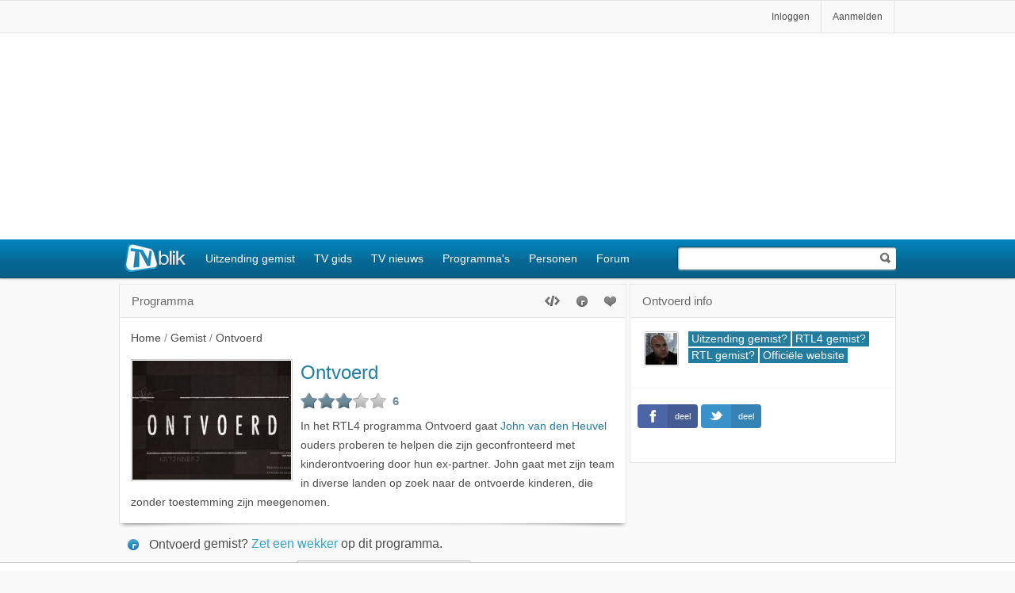

--- FILE ---
content_type: text/html; charset=windows-1252
request_url: https://tvblik.nl/ontvoerd
body_size: 23577
content:
<!DOCTYPE html>
<html lang=nl>
<head>

<title>Ontvoerd gemist? TVblik</title>
<meta http-equiv=Content-Type content="text/html; charset=UTF-8">
<meta name="google-site-verification" content="5gMPmYgR7CLah2eNbg9omMmNy_lSN-UaAbm_hGUKz5U" />
<meta name="alexaVerifyID" content="bNarpaVe5tgdUujB1bUDSdKspyU"/>
<link rel="apple-touch-icon" sizes="152x152" href="/_images/tvblik_152.png">
<link rel="apple-touch-icon" sizes="120x120" href="/_images/tvblik_120.png">


<style>


</style>
<script>if(!("gdprAppliesGlobally" in window)){window.gdprAppliesGlobally=true}if(!("cmp_id" in window)||window.cmp_id<1){window.cmp_id=0}if(!("cmp_cdid" in window)){window.cmp_cdid="bd80322861652"}if(!("cmp_params" in window)){window.cmp_params=""}if(!("cmp_host" in window)){window.cmp_host="a.delivery.consentmanager.net"}if(!("cmp_cdn" in window)){window.cmp_cdn="cdn.consentmanager.net"}if(!("cmp_proto" in window)){window.cmp_proto="https:"}if(!("cmp_codesrc" in window)){window.cmp_codesrc="0"}window.cmp_getsupportedLangs=function(){var b=["DE","EN","FR","IT","NO","DA","FI","ES","PT","RO","BG","ET","EL","GA","HR","LV","LT","MT","NL","PL","SV","SK","SL","CS","HU","RU","SR","ZH","TR","UK","AR","BS"];if("cmp_customlanguages" in window){for(var a=0;a<window.cmp_customlanguages.length;a++){b.push(window.cmp_customlanguages[a].l.toUpperCase())}}return b};window.cmp_getRTLLangs=function(){var a=["AR"];if("cmp_customlanguages" in window){for(var b=0;b<window.cmp_customlanguages.length;b++){if("r" in window.cmp_customlanguages[b]&&window.cmp_customlanguages[b].r){a.push(window.cmp_customlanguages[b].l)}}}return a};window.cmp_getlang=function(a){if(typeof(a)!="boolean"){a=true}if(a&&typeof(cmp_getlang.usedlang)=="string"&&cmp_getlang.usedlang!==""){return cmp_getlang.usedlang}return window.cmp_getlangs()[0]};window.cmp_extractlang=function(a){if(a.indexOf("cmplang=")!=-1){a=a.substr(a.indexOf("cmplang=")+8,2).toUpperCase();if(a.indexOf("&")!=-1){a=a.substr(0,a.indexOf("&"))}}else{a=""}return a};window.cmp_getlangs=function(){var g=window.cmp_getsupportedLangs();var c=[];var f=location.hash;var e=location.search;var j="cmp_params" in window?window.cmp_params:"";var a="languages" in navigator?navigator.languages:[];if(cmp_extractlang(f)!=""){c.push(cmp_extractlang(f))}else{if(cmp_extractlang(e)!=""){c.push(cmp_extractlang(e))}else{if(cmp_extractlang(j)!=""){c.push(cmp_extractlang(j))}else{if("cmp_setlang" in window&&window.cmp_setlang!=""){c.push(window.cmp_setlang.toUpperCase())}else{if("cmp_langdetect" in window&&window.cmp_langdetect==1){c.push(window.cmp_getPageLang())}else{if(a.length>0){for(var d=0;d<a.length;d++){c.push(a[d])}}if("language" in navigator){c.push(navigator.language)}if("userLanguage" in navigator){c.push(navigator.userLanguage)}}}}}}var h=[];for(var d=0;d<c.length;d++){var b=c[d].toUpperCase();if(b.length<2){continue}if(g.indexOf(b)!=-1){h.push(b)}else{if(b.indexOf("-")!=-1){b=b.substr(0,2)}if(g.indexOf(b)!=-1){h.push(b)}}}if(h.length==0&&typeof(cmp_getlang.defaultlang)=="string"&&cmp_getlang.defaultlang!==""){return[cmp_getlang.defaultlang.toUpperCase()]}else{return h.length>0?h:["EN"]}};window.cmp_getPageLangs=function(){var a=window.cmp_getXMLLang();if(a!=""){a=[a.toUpperCase()]}else{a=[]}a=a.concat(window.cmp_getLangsFromURL());return a.length>0?a:["EN"]};window.cmp_getPageLang=function(){var a=window.cmp_getPageLangs();return a.length>0?a[0]:""};window.cmp_getLangsFromURL=function(){var c=window.cmp_getsupportedLangs();var b=location;var m="toUpperCase";var g=b.hostname[m]()+".";var a=b.pathname[m]()+"/";var f=[];for(var e=0;e<c.length;e++){var j=a.substring(0,c[e].length+1);if(g.substring(0,c[e].length+1)==c[e]+"."){f.push(c[e][m]())}else{if(c[e].length==5){var k=c[e].substring(3,5)+"-"+c[e].substring(0,2);if(g.substring(0,k.length+1)==k+"."){f.push(c[e][m]())}}else{if(j==c[e]+"/"||j=="/"+c[e]){f.push(c[e][m]())}else{if(j==c[e].replace("-","/")+"/"||j=="/"+c[e].replace("-","/")){f.push(c[e][m]())}else{if(c[e].length==5){var k=c[e].substring(3,5)+"-"+c[e].substring(0,2);var h=a.substring(0,k.length+1);if(h==k+"/"||h==k.replace("-","/")+"/"){f.push(c[e][m]())}}}}}}}return f};window.cmp_getXMLLang=function(){var c=document.getElementsByTagName("html");if(c.length>0){var c=c[0]}else{c=document.documentElement}if(c&&c.getAttribute){var a=c.getAttribute("xml:lang");if(typeof(a)!="string"||a==""){a=c.getAttribute("lang")}if(typeof(a)=="string"&&a!=""){var b=window.cmp_getsupportedLangs();return b.indexOf(a.toUpperCase())!=-1||b.indexOf(a.substr(0,2).toUpperCase())!=-1?a:""}else{return""}}};(function(){var B=document;var C=B.getElementsByTagName;var o=window;var t="";var h="";var k="";var D=function(e){var i="cmp_"+e;e="cmp"+e+"=";var d="";var l=e.length;var G=location;var H=G.hash;var w=G.search;var u=H.indexOf(e);var F=w.indexOf(e);if(u!=-1){d=H.substring(u+l,9999)}else{if(F!=-1){d=w.substring(F+l,9999)}else{return i in o&&typeof(o[i])!=="function"?o[i]:""}}var E=d.indexOf("&");if(E!=-1){d=d.substring(0,E)}return d};var j=D("lang");if(j!=""){t=j;k=t}else{if("cmp_getlang" in o){t=o.cmp_getlang().toLowerCase();h=o.cmp_getlangs().slice(0,3).join("_");k=o.cmp_getPageLangs().slice(0,3).join("_");if("cmp_customlanguages" in o){var m=o.cmp_customlanguages;for(var x=0;x<m.length;x++){var a=m[x].l.toLowerCase();if(a==t){t="en"}}}}}var q=("cmp_proto" in o)?o.cmp_proto:"https:";if(q!="http:"&&q!="https:"){q="https:"}var n=("cmp_ref" in o)?o.cmp_ref:location.href;if(n.length>300){n=n.substring(0,300)}var z=function(d){var I=B.createElement("script");I.setAttribute("data-cmp-ab","1");I.type="text/javascript";I.async=true;I.src=d;var H=["body","div","span","script","head"];var w="currentScript";var F="parentElement";var l="appendChild";var G="body";if(B[w]&&B[w][F]){B[w][F][l](I)}else{if(B[G]){B[G][l](I)}else{for(var u=0;u<H.length;u++){var E=C(H[u]);if(E.length>0){E[0][l](I);break}}}}};var b=D("design");var c=D("regulationkey");var y=D("gppkey");var s=D("att");var f=o.encodeURIComponent;var g=false;try{g=B.cookie.length>0}catch(A){g=false}var p=q+"//"+o.cmp_host+"/delivery/cmp.php?";p+=("cmp_id" in o&&o.cmp_id>0?"id="+o.cmp_id:"")+("cmp_cdid" in o?"&cdid="+o.cmp_cdid:"")+"&h="+f(n);p+=(b!=""?"&cmpdesign="+f(b):"")+(c!=""?"&cmpregulationkey="+f(c):"")+(y!=""?"&cmpgppkey="+f(y):"");p+=(s!=""?"&cmpatt="+f(s):"")+("cmp_params" in o?"&"+o.cmp_params:"")+(g?"&__cmpfcc=1":"");z(p+"&l="+f(t)+"&ls="+f(h)+"&lp="+f(k)+"&o="+(new Date()).getTime());var r="js";var v=D("debugunminimized")!=""?"":".min";if(D("debugcoverage")=="1"){r="instrumented";v=""}if(D("debugtest")=="1"){r="jstests";v=""}z(q+"//"+o.cmp_cdn+"/delivery/"+r+"/cmp_final"+v+".js")})();window.cmp_addFrame=function(b){if(!window.frames[b]){if(document.body){var a=document.createElement("iframe");a.style.cssText="display:none";if("cmp_cdn" in window&&"cmp_ultrablocking" in window&&window.cmp_ultrablocking>0){a.src="//"+window.cmp_cdn+"/delivery/empty.html"}a.name=b;a.setAttribute("title","Intentionally hidden, please ignore");a.setAttribute("role","none");a.setAttribute("tabindex","-1");document.body.appendChild(a)}else{window.setTimeout(window.cmp_addFrame,10,b)}}};window.cmp_rc=function(c,b){var l="";try{l=document.cookie}catch(h){l=""}var j="";var f=0;var g=false;while(l!=""&&f<100){f++;while(l.substr(0,1)==" "){l=l.substr(1,l.length)}var k=l.substring(0,l.indexOf("="));if(l.indexOf(";")!=-1){var m=l.substring(l.indexOf("=")+1,l.indexOf(";"))}else{var m=l.substr(l.indexOf("=")+1,l.length)}if(c==k){j=m;g=true}var d=l.indexOf(";")+1;if(d==0){d=l.length}l=l.substring(d,l.length)}if(!g&&typeof(b)=="string"){j=b}return(j)};window.cmp_stub=function(){var a=arguments;__cmp.a=__cmp.a||[];if(!a.length){return __cmp.a}else{if(a[0]==="ping"){if(a[1]===2){a[2]({gdprApplies:gdprAppliesGlobally,cmpLoaded:false,cmpStatus:"stub",displayStatus:"hidden",apiVersion:"2.2",cmpId:31},true)}else{a[2](false,true)}}else{if(a[0]==="getUSPData"){a[2]({version:1,uspString:window.cmp_rc("__cmpccpausps","1---")},true)}else{if(a[0]==="getTCData"){__cmp.a.push([].slice.apply(a))}else{if(a[0]==="addEventListener"||a[0]==="removeEventListener"){__cmp.a.push([].slice.apply(a))}else{if(a.length==4&&a[3]===false){a[2]({},false)}else{__cmp.a.push([].slice.apply(a))}}}}}}};window.cmp_gpp_ping=function(){return{gppVersion:"1.1",cmpStatus:"stub",cmpDisplayStatus:"hidden",signalStatus:"not ready",supportedAPIs:["2:tcfeuv2","5:tcfcav1","7:usnat","8:usca","9:usva","10:usco","11:usut","12:usct"],cmpId:31,sectionList:[],applicableSections:[0],gppString:"",parsedSections:{}}};window.cmp_dsastub=function(){var a=arguments;a[0]="dsa."+a[0];window.cmp_gppstub(a)};window.cmp_gppstub=function(){var c=arguments;__gpp.q=__gpp.q||[];if(!c.length){return __gpp.q}var h=c[0];var g=c.length>1?c[1]:null;var f=c.length>2?c[2]:null;var a=null;var j=false;if(h==="ping"){a=window.cmp_gpp_ping();j=true}else{if(h==="addEventListener"){__gpp.e=__gpp.e||[];if(!("lastId" in __gpp)){__gpp.lastId=0}__gpp.lastId++;var d=__gpp.lastId;__gpp.e.push({id:d,callback:g});a={eventName:"listenerRegistered",listenerId:d,data:true,pingData:window.cmp_gpp_ping()};j=true}else{if(h==="removeEventListener"){__gpp.e=__gpp.e||[];a=false;for(var e=0;e<__gpp.e.length;e++){if(__gpp.e[e].id==f){__gpp.e[e].splice(e,1);a=true;break}}j=true}else{__gpp.q.push([].slice.apply(c))}}}if(a!==null&&typeof(g)==="function"){g(a,j)}};window.cmp_msghandler=function(d){var a=typeof d.data==="string";try{var c=a?JSON.parse(d.data):d.data}catch(f){var c=null}if(typeof(c)==="object"&&c!==null&&"__cmpCall" in c){var b=c.__cmpCall;window.__cmp(b.command,b.parameter,function(h,g){var e={__cmpReturn:{returnValue:h,success:g,callId:b.callId}};d.source.postMessage(a?JSON.stringify(e):e,"*")})}if(typeof(c)==="object"&&c!==null&&"__uspapiCall" in c){var b=c.__uspapiCall;window.__uspapi(b.command,b.version,function(h,g){var e={__uspapiReturn:{returnValue:h,success:g,callId:b.callId}};d.source.postMessage(a?JSON.stringify(e):e,"*")})}if(typeof(c)==="object"&&c!==null&&"__tcfapiCall" in c){var b=c.__tcfapiCall;window.__tcfapi(b.command,b.version,function(h,g){var e={__tcfapiReturn:{returnValue:h,success:g,callId:b.callId}};d.source.postMessage(a?JSON.stringify(e):e,"*")},b.parameter)}if(typeof(c)==="object"&&c!==null&&"__gppCall" in c){var b=c.__gppCall;window.__gpp(b.command,function(h,g){var e={__gppReturn:{returnValue:h,success:g,callId:b.callId}};d.source.postMessage(a?JSON.stringify(e):e,"*")},"parameter" in b?b.parameter:null,"version" in b?b.version:1)}if(typeof(c)==="object"&&c!==null&&"__dsaCall" in c){var b=c.__dsaCall;window.__dsa(b.command,function(h,g){var e={__dsaReturn:{returnValue:h,success:g,callId:b.callId}};d.source.postMessage(a?JSON.stringify(e):e,"*")},"parameter" in b?b.parameter:null,"version" in b?b.version:1)}};window.cmp_setStub=function(a){if(!(a in window)||(typeof(window[a])!=="function"&&typeof(window[a])!=="object"&&(typeof(window[a])==="undefined"||window[a]!==null))){window[a]=window.cmp_stub;window[a].msgHandler=window.cmp_msghandler;window.addEventListener("message",window.cmp_msghandler,false)}};window.cmp_setGppStub=function(a){if(!(a in window)||(typeof(window[a])!=="function"&&typeof(window[a])!=="object"&&(typeof(window[a])==="undefined"||window[a]!==null))){window[a]=window.cmp_gppstub;window[a].msgHandler=window.cmp_msghandler;window.addEventListener("message",window.cmp_msghandler,false)}};if(!("cmp_noiframepixel" in window)){window.cmp_addFrame("__cmpLocator")}if((!("cmp_disableusp" in window)||!window.cmp_disableusp)&&!("cmp_noiframepixel" in window)){window.cmp_addFrame("__uspapiLocator")}if((!("cmp_disabletcf" in window)||!window.cmp_disabletcf)&&!("cmp_noiframepixel" in window)){window.cmp_addFrame("__tcfapiLocator")}if((!("cmp_disablegpp" in window)||!window.cmp_disablegpp)&&!("cmp_noiframepixel" in window)){window.cmp_addFrame("__gppLocator")}if((!("cmp_disabledsa" in window)||!window.cmp_disabledsa)&&!("cmp_noiframepixel" in window)){window.cmp_addFrame("__dsaLocator")}window.cmp_setStub("__cmp");if(!("cmp_disabletcf" in window)||!window.cmp_disabletcf){window.cmp_setStub("__tcfapi")}if(!("cmp_disableusp" in window)||!window.cmp_disableusp){window.cmp_setStub("__uspapi")}if(!("cmp_disablegpp" in window)||!window.cmp_disablegpp){window.cmp_setGppStub("__gpp")}if(!("cmp_disabledsa" in window)||!window.cmp_disabledsa){window.cmp_setGppStub("__dsa")};</script>


<style>
#onetrust-banner-sdk  .onetrust-vendors-list-handler { outline: none; font-weight: normal !important;}
#onetrust-banner-sdk #onetrust-pc-btn-handler.cookie-setting-link {text-decoration: none !important;}
/*.ot-floating-button__open svg {display: none;}
.ot-floating-button__open { background: #fff url(/_images/cookie.svg) no-repeat center center / cover; }
#ot-sdk-btn-floating .ot-floating-button__front { background-color: transparent !important; box-shadow: none !important;}*/
.ot-floating-button__front { display: none !important; } 
</style>
<script>
if (typeof console == "undefined") { window.console = { log: function() { }, info: function() { } }; }
var bannerPartner = 'no banner';
!function(a,b,c){"undefined"!=typeof module&&module.exports?module.exports=c():a[b]=c()}(this,"verge",function(){function a(){return{width:k(),height:l()}}function b(a,b){var c={};return b=+b||0,c.width=(c.right=a.right+b)-(c.left=a.left-b),c.height=(c.bottom=a.bottom+b)-(c.top=a.top-b),c}function c(a,c){return a=a&&!a.nodeType?a[0]:a,a&&1===a.nodeType?b(a.getBoundingClientRect(),c):!1}function d(b){b=null==b?a():1===b.nodeType?c(b):b;var d=b.height,e=b.width;return d="function"==typeof d?d.call(b):d,e="function"==typeof e?e.call(b):e,e/d}var e={},f="undefined"!=typeof window&&window,g="undefined"!=typeof document&&document,h=g&&g.documentElement,i=f.matchMedia||f.msMatchMedia,j=i?function(a){return!!i.call(f,a).matches}:function(){return!1},k=e.viewportW=function(){var a=h.clientWidth,b=f.innerWidth;return b>a?b:a},l=e.viewportH=function(){var a=h.clientHeight,b=f.innerHeight;return b>a?b:a};return e.mq=j,e.matchMedia=i?function(){return i.apply(f,arguments)}:function(){return{}},e.viewport=a,e.scrollX=function(){return f.pageXOffset||h.scrollLeft},e.scrollY=function(){return f.pageYOffset||h.scrollTop},e.rectangle=c,e.aspect=d,e.inX=function(a,b){var d=c(a,b);return!!d&&d.right>=0&&d.left<=k()},e.inY=function(a,b){var d=c(a,b);return!!d&&d.bottom>=0&&d.top<=l()},e.inViewport=function(a,b){var d=c(a,b);return!!d&&d.bottom>=0&&d.right>=0&&d.top<=l()&&d.left<=k()},e});
handleToucher();

window.onresize = function(event) {
handleToucher();
};

function handleToucher() {
if (verge.viewportW() < 1030) {
document.getElementsByTagName('html')[0].classList.add('touch');
tablet = true;
} else {
document.getElementsByTagName('html')[0].classList.remove('touch');
tablet = false;
}
}
</script>

<script>
window.adblik_passback_semilo = function(id) {
window.adblik_passback(id, null);
}
</script>
<script>

function doYourThing(type){
if(type === "error"){
setTimeout(() => {
var t = document.getElementById("block-thing");
var c = t.getAttribute("data-iframe-src");
t.setAttribute("src", c);
t.classList.add("thing-fetched");
ga('send', 'event', 'Adblock2', 'true', { nonInteraction: true });
}, "2000");
} else if("load") {
ga('send', 'event', 'Adblock2', 'false', { nonInteraction: true });
}
}

</script>
<meta property="og:title" content="Ontvoerd" />
<meta property="og:type" content="tv_show" />
<meta property="og:url" content="https://tvblik.nl/ontvoerd" />
<meta property="og:image" content="https://tvblik.nl/afbeelding/programma-groot/ontvoerd.jpg" />
<meta property="og:site_name" content="TVblik" />
<meta property="fb:app_id" content="451968288156072" />
<meta property="og:description" content="In het RTL4 programma Ontvoerd gaat John van den Heuvel ouders proberen te helpen die zijn geconfronteerd met kinderontvoering door hun ex-partner. John  gaat met zijn team in diverse landen op zoek naar de ontvoerde kinderen, die zonder toestemming zijn meegenomen." />
<meta name="keywords" content="Ontvoerd, Human Interest, Herenigen, John van de Heuvel, John van den Heuvel, TVblik, Televisie, TV, Programma, Uitzending, Uitzendingen, Gemist, Aflevering, Forum, Bekijk, Bekijken, Terugkijken, Zien" />
<meta name="description" content="In het RTL4 programma Ontvoerd gaat John van den Heuvel ouders proberen te helpen die zijn geconfronteerd met kinderontvoering door hun ex-partner. John  gaat met zijn team in diverse landen op zoek naar de ontvoerde..." />
<meta name="robots" content="index, follow" />
<meta name="viewport" content="width=device-width, initial-scale=1.0" />
<meta name="apple-mobile-web-app-capable" content="no" />
<meta name="apple-mobile-web-app-title" content="TVblik" />
<meta name="apple-mobile-web-app-status-bar-style" content="black" />
<meta name="format-detection" content="telephone=no" />

<style>
#tabs, .tabs { text-align: center; width: 100%; height: 40px; position: absolute; bottom: 0; z-index: 9; } .sug { clear: both; } .listitems.list.sug h2 { display:block; } .page-menu .display-btns { float: right; padding-top: 10px; position: relative; z-index: 10; } .page-menu .selection { float: left; padding: 14px 0 10px 14px; z-index: 10; position: relative; width: 80px; height: 16px; } .page-menu .showitems { float: right; } .search-box .page-menu .showitems { width: 60px; } .role { top: 30px; background-position: -473px -497px; } .role-line { font-style: italic; left: 128px; font-size: 0.85em; color: #808080; width: 46%; } .defaultlist .btn, .role-line { bottom: 10px; } .selection span { background: transparent url(/_images/icons-sprite.png) no-repeat scroll -20px -67px; width: 9px; height: 6px; display: inline-block; margin-left: 4px; margin-top: 0px; vertical-align: middle; } .display-btns li { display: inline-block; } .display-btn { display: inline-block; } .display-btn span { display: block; width: 18px; height: 14px; margin: 4px 4px; background: transparent url(/_images/icons-sprite.png) no-repeat scroll 0px 0px; } .display-btns .default span { background-position: 0 -132px; } .display-btns .icon span { background-position: 0 -118px; } .display-btns .list span { background-position: 0 -104px; } .display-btns .default.active span { background-position: -36px -132px; } .display-btns .icon.active span { background-position: -36px -118px; } .display-btns .list.active span { background-position: -36px -104px; } ul.forum li.forum-list { border: 0; min-height: 40px; clear: none; padding: 4px 0px 4px 0px; } ul.list.forum { margin: 0 0 0 116px; } .forum-list .listitem-top { color: #9d9d9d; } .h1-a, .h2-a { display: block; } .selectionbox a { padding: 8px 12px; display: block; white-space: nowrap; font-size: 0.9em; } .page-menu a, .overview-box a { color: #4c4c4c; } .program .header-info { padding-top: 40px; height: 40px; } .header-info-box { position: absolute; top: 14px; left: 10px; width: 100% } .header-info-box h2 { font-size: 1em; display: inline; padding-left: 4px; width: 90%; } .hfix { font-size: 1.2em; } .inpagealarm { cursor: pointer; color: #30a2cd; } .overview { margin: 20px -14px 0px -14px; text-align: center; border-top: 1px solid #CFCFCF; padding: 20px 0 20px 0; } .overview a, .overview-li a.cat { margin: 0 0 1em 0.2em; padding: 0.6em 0.56em; display: inline-block; } .forum-list a { display: block; min-height: 40px; margin: 0; position: relative; } .forum-list .date{ right: 6px; top: 8px; position: absolute; font-size: 0.8em; } .overview-ul { margin-top: 20px; height: 40px; } .overview-li { float: left; position: relative; height: 40px; } a.empty { color: #aaaaaa; } .overview-li .overview-box { display: none; margin: 0 0 0 0px; position: absolute; top: 34px; left: 2px; z-index: 5; padding: 0; } .follow li { padding-bottom: 30px; border-top: 0; border-bottom: 1px solid #CFCFCF; } .spotlight-list { clear: both; float: left; border-width: 0 1px 1px 0px; filter: progid:DXImageTransform.Microsoft.gradient(startColorstr='#ffffff', endColorstr='#eeeeee'); background: -webkit-gradient(linear, left top, left bottom, from(#ffffff), to(#eeeeee)); background: -moz-linear-gradient(top, #ffffff, #eeeeee); border-radius: 2px; box-shadow: 0px 1px 2px #cccccc; padding: 10px 0 10px 0; } .spotlight-list.list li { float: left; width: 32.8%; border-top: 0; clear: none; margin-right: 3px; border: 0; border-left: 1px solid #e1e1e1; -moz-box-sizing: border-box; -webkit-box-sizing: border-box; box-sizing: border-box; } #station h2 { float: left; clear: left; border-bottom: 1px solid #CFCFCF; margin: 20px 0 14px 0; width: 100%; } #pm-searcher { margin: 7px auto; position: relative; width: 30%; } .p4 .listcell { width: 40% } .p3 .listcell { width: 40%; } .p3 .cellrating { width: 20%; } .p3 .image { width: 14%; } .p2 .listcell { width: 50%; } .p-image .listcell { padding: 12px 0; } .p-image .image { padding: 0; } .list .s-l:before { content: " | "; color: #c0c0c0; margin-left: 0.25em; vertical-align: top; } .comments { float: right; margin-top: 3px; } .no-result { clear: both; margin: 40px 0 20px; } .station-item { float: left; margin: 20px 10px; width: 114px; height: 170px; } .station-item a { clear: left; display: block; font-size: 1em; line-height: 1.6; } .station-item .title { font-weight: bold; } .action img { margin: 0 -15px -15px -15px; } #station h2 { font-family: Arial, Sans-Serif; margin: 1.4em 0; } .dossier-info { line-height: 1.8; } .dossier-info .h1-a { font-size: 1.3em; } .list.dossier-info li { padding-bottom: 32px; } #list { position: relative !important; } .halflist { width: 100%; margin: 0 !important; } .halflist:after, .sp:after { content: ''; display: block; clear: both; } .list.halflist li { width: 50%; border: 0; float: left; clear: none; border-bottom: 1px solid #f7f7f7; border-top: 0px; padding: 0; } .halflist li:nth-child(even) { } .halflist li:nth-child(odd) { content: ''; display: block; clear: both; } .halflist li:nth-child(even) .sp { border-left: 1px solid #f7f7f7; padding-left: 10px; } .sp { padding: 10px 10px 10px 0; } .home-holder.m-b { margin-bottom: 10px; } .list li.future { border: 2px solid #30a2cd; margin-top: 1.2rem; border-radius: 4px; } .future:before { content: 'Vooruit kijken'; position: absolute; width: 130px; text-transform: uppercase; letter-spacing: 1px; font-size: .7rem; background-color: #fff; left: calc(50% - 60px); top: -7px; font-weight: 600; display: block; text-align: center; color: #30a2cd; } .listitems.defaultlist .list-spotlight { background-color: #ebf2f7; margin-bottom: 0; clear: both; position: relative; } .listitems.defaultlist .list-spotlight h2, .listitems.defaultlist .list-spotlight h3 { max-width: 100%; width: 100%; } .listitems.defaultlist .list-spotlight h2 { font-size: 1.6em; } .listitems.defaultlist .list-spotlight h3 { font-size: 1.4em; max-width: 80%; } .list-spotlight:after { content: 'Uitgelicht TV nieuws'; position: absolute; top: 46px; right: -4px; background-color: #0485be; padding: 4px 10px; color: #fff; z-index: 1000; } .listitems.defaultlist .break-header h2 { display: block; font-size: 1.1rem; max-width: none; } .listitems.defaultlist .break-header h3 { display: block; font-size: 1rem; max-width: none; }.rating-box { width: 75px; height: 60px; float: left; position: relative; } .star-box-holder { position: absolute; top: 20px; } .star-box { display: inline-block; height: 29px; padding-right: 22px; text-shadow: #fff 1px 1px; color: #0384be; font-family: Tahoma, Geneva, sans-serif; font-size: 1.1em; font-weight: bold; position: relative; } .star-box .stars-holder { display: inline-block; padding: 3px 0 0 11px; height: 27px; width: 22px; overflow: hidden; } .iconslist .star-box .stars-holder, .iconslist .star-box, .settings .star-box .stars-holder, .settings .star-box { background-color: transparent; } .star-box .stars-bg { background: url(/_images/stars.png) repeat-x scroll 0 -42px transparent; width: 110px; height: 21px; display: inline-block; cursor: pointer; } .star-box.all .stars { background-position: 0 0; } .star-box .number { padding-top: 4px; position: absolute; right: 10px; top: 0; } .my .number { color: #2c96bd; } .all .number { color: #6d8b9a; } .star-box .stars { display: inline-block; height: 21px; background: url(/_images/stars.png) repeat-x scroll 0 -21px transparent; } .iconslist .star-box-holder { top: 5px; left: 0px; } .player .star-box { background: transparent; display: inline-block; height: 40px; text-shadow: #000 1px 1px; position: relative; color: #E0E0E0; font-weight: normal; } .player .star-box .stars-holder { background: transparent; display: inline-block; height: 40px; width: 205px; padding: 10px 0 0 0; } .player .star-box .stars { background: url(/_images/stars-b.png) repeat-x scroll 0 -41px transparent; } .player .star-box.all .stars { background: url(/_images/stars-b.png) repeat-x scroll 0 -80px transparent; } .player .star-box .stars-bg { background: url(/_images/stars-b.png) repeat-x scroll 0 -1px transparent; width: 205px; height: 40px; display: inline-block; cursor: pointer; } .player .star-box-holder { position: relative; top: auto; } .player .rating-box { float: none; height: 70px; width: auto; color: #E0E0E0; } .player .stars { height: 40px; } .player .number { font-size: 2.1em; text-shadow: #000 1px 1px; left: 210px; padding: 8px 0 0 10px; font-weight: normal; } .spot-box .star-box-holder { top: 8px; } .spot-box .rating-box { height: 50px; width: 190px; } .rating-box img { width: 16px; height: 16px; } .program-rating .stars-holder { width: 112px; background-image: none; padding-left: 0; } .program-rating .star-box-holder { position: relative; top: 0; } .program-rating .star-box { background-image: none; } .rating-box.program-rating { float: none; width: auto; height: 30px; } .inpage-rating .stars-holder { width: 112px; } .img-link { position: relative; z-index: 1; display: block; width: 100px; } .iconslist .img-link { margin: 0 auto; } .rate, .success.success-saved, .settings-rating .success-overlay.success-saved { opacity: 1; filter: alpha(opacity = 100); } .star-select.my { color: #2c96bd; background-position: 0 -21px; } .touch .iconslist .star-box .stars-holder { margin-left: 4px; } .iconslist .text { margin: 0; width: 100%; display: block; text-align: center; }

</style>
<link href="/ontvoerd/pagina-2" rel="next" />
<link href="/rss/programma/ontvoerd" rel="alternate" type="application/rss+xml" title="TVblik - Ontvoerd" />
<link href="/favicon.ico" rel="shortcut icon" />
<link href="/_stylescombined/349/top/desktop.css" rel="stylesheet" type="text/css" />


<script>    !function(a) { "use strict"; var b = function(b, c, d) { function j(a) { return e.body ? a() : void setTimeout(function() { j(a) }) } function l() { f.addEventListener && f.removeEventListener("load", l), f.media = d || "all" } var g, e = a.document, f = e.createElement("link"); if (c) g = c; else { var h = (e.body || e.getElementsByTagName("head")[0]).childNodes; g = h[h.length - 1] } var i = e.styleSheets; f.rel = "stylesheet", f.href = b, f.media = "only x", j(function() { g.parentNode.insertBefore(f, c ? g : g.nextSibling) }); var k = function(a) { for (var b = f.href, c = i.length; c--; ) if (i[c].href === b) return a(); setTimeout(function() { k(a) }) }; return f.addEventListener && f.addEventListener("load", l), f.onloadcssdefined = k, k(l), f }; "undefined" != typeof exports ? exports.loadCSS = b : a.loadCSS = b } ("undefined" != typeof global ? global : this);</script>
<script>    !function(a) { if (a.loadCSS) { var b = loadCSS.relpreload = {}; if (b.support = function() { try { return a.document.createElement("link").relList.supports("preload") } catch (a) { return !1 } }, b.poly = function() { for (var b = a.document.getElementsByTagName("link"), c = 0; c < b.length; c++) { var d = b[c]; "preload" === d.rel && "style" === d.getAttribute("as") && (a.loadCSS(d.href, d), d.rel = null) } }, !b.support()) { b.poly(); var c = a.setInterval(b.poly, 300); a.addEventListener && a.addEventListener("load", function() { a.clearInterval(c) }), a.attachEvent && a.attachEvent("onload", function() { a.clearInterval(c) }) } } } (this);</script>
<script>

loadCSS('/_stylescombined/349/bottom/desktop.css');

loadCSS('/_stylescombined/349/bottom/programma.css');

</script>
<noscript> 
<link href="/_stylescombined/349/bottom/desktop.css" rel="stylesheet" type="text/css" />
<link href="/_stylescombined/349/bottom/programma.css" rel="stylesheet" type="text/css" />
</noscript>

<script>
(function(i, s, o, g, r, a, m) {
i['GoogleAnalyticsObject'] = r; i[r] = i[r] || function() {
(i[r].q = i[r].q || []).push(arguments)
}, i[r].l = 1 * new Date(); a = s.createElement(o),
m = s.getElementsByTagName(o)[0]; a.async = 1; a.src = g; m.parentNode.insertBefore(a, m)
})(window, document, 'script', '//www.google-analytics.com/analytics.js', 'ga');
ga('create', 'UA-3046092-1', 'tvblik.nl');
ga('send', 'pageview');
ga('set', 'anonymizeIp', true);
ga('send', 'event', 'Server', 'Alphons', { nonInteraction: true });
ga('send', 'event', 'Pagina', 'programma', { nonInteraction: true });
</script>

<script async src="https://www.googletagmanager.com/gtag/js?id=G-D7WJPRGZGL"></script>
<script>
window.dataLayer = window.dataLayer || [];
function gtag(){dataLayer.push(arguments);}
gtag('js', new Date());

gtag('config', 'G-D7WJPRGZGL');
</script>


  

<script>
var bannerDirect = true;
</script>
<script async src="https://tags.refinery89.com/v2/tvblik.js" onerror="doYourThing();"></script>
<script>
bannerPartner = 'Refinery';
console.log('banner load Refinery');
</script>

</head>
<body>

<nav class="touch-menu hide-for-large" id="touch-menu">
<ul class="menu-holder">
<li><a class=menu-item href="/">Voorpagina</a></li>
<li><a class="menu-item" href="/uitzendinggemist/">Uitzending gemist</a></li>
<li><a class="menu-item" href="/tvgids/">TV gids</a></li>
<li><a class="menu-item" href="/tvnieuws/">TV nieuws</a></li>
<li><a class="menu-item" href="/programma-gemist/">Programma's</a></li>
<li><a class="menu-item" href="/personen/">Personen</a></li>
<li><a class="menu-item" href="/forum/">Forum</a></li>
<li class=border></li>

<li><a href="/aanmelden/" rel=nofollow class=menu-item>Aanmelden</a></li>
<li><a href="/inloggen/" rel=nofollow class=menu-item>Inloggen</a></li>


<li class=border></li>            
<!--<li><a href="/layout/PC/" rel=nofollow class=menu-item>Ga naar desktop versie</a></li>-->

</ul>
</nav>

<div id=header-2 class="hide-for-large">
<div class=header-con-2>
<div class=menu class=w-t-s>
<button class="back-button"></button>
<button class="small-menu-button" aria-label="Menu"></button>
<div class=search>
<form method=get action="/zoeken">
<input type=text name=q value="" class=zoek autocomplete=off autocorrect=off />
<input type=submit value="" class=go />
</form>
<div class=searchexpand>
</div>
</div>
<a class=logo-2 href="/"></a>
</div>

<div class=p-menu>


<div style="float:left;"><img src="/banner/prove/1207996551.gif" height=1 width=1 alt="" /></div>



</div>

</div>
</div>


<div id=header class="show-for-large">
<div class="header-top">
<div class="header-con">

<div style="float:left;"><img src="/banner/prove/1207996551.gif" height=1 width=1 alt="" /></div>

<div class=p-menu>

<ul>
<li><a href="javascript:void(0)" onclick="popOverHandler('inloggen')" rel=nofollow class=p-menu-a>Inloggen</a></li>
<li><a href="/aanmelden/" rel=nofollow class=p-menu-a>Aanmelden</a></li>
</ul>

</div>
</div>
</div>
<div class="header-banner">
<div class="header-con">
<!-- top banner -->
			
<style> iframe.thing-fetched { display: block !important; position: absolute; z-index: 1000; } </style>
<iframe data-iframe-src="https://tvblik.nl/_static/things/default-thing/default-thing.html" frameborder="0" width="970" height="250" style="display: none;" id="block-thing" allow="geolocation *;accelerometer *;midi *;camera *;magnetometer *;encrypted-media *;autoplay *;ambient-light-sensor *;gyroscope *;microphone *;"></iframe>

<div class="r89-desktop-takeover"></div>
<style>
@media (min-width: 1030px) {
.r89-desktop-takeover {
min-height: 250px;
}
}
</style>

</div>
</div>
<div class="header-menu">
<div class="header-con">
<div class=menu class=w-t-s>
<button class="small-menu-button">menu</button>
<a href="/"><img src="/_images/logo-resp.png" width=87 height=41 alt="TVblik voorpagina" class="logo" /></a>
<ul>
<li><a class="menu-item" href="/uitzendinggemist/">Uitzending gemist</a></li>
<li><a class="menu-item" href="/tvgids/">TV gids</a></li>
<li><a class="menu-item" href="/tvnieuws/">TV nieuws</a></li>
<li><a class="menu-item" href="/programma-gemist/">Programma's</a></li>
<li><a class="menu-item" href="/personen/">Personen</a></li>
<li><a class="menu-item" href="/forum/">Forum</a></li>
<li><a class="menu-item login" href="#"><span>Inloggen</span></a></li>
</ul>
<div class=search>
<form method=get action="/zoeken">
<input type=text name=q value="" class=zoek AutoComplete=off style="width: 265px" />
<input type=submit value="" class=go />
</form>
<div class=searchexpand>
</div>
</div>
</div>
</div>
</div>

</div>

<div id=page>

<div id="mob-banner1" ></div>

<div id=ontvoerd itemscope itemtype="http://schema.org/TVSeries">
<div class="wrapper w1">

<div class="section s2">
<div class="box program" id="rating">

<div class=box-hdr>
<div class=hdr-optns id="options">
<a href="/widget/programma/ontvoerd/" class="widget tipped" data-tipped="Plaats de TVblik widget van Ontvoerd" rel=nofollow><span></span></a>
<a href="javascript:void(0);" class="alarm tipped" data-url="programma/ontvoerd" data-tipped="Zet een wekker voor dit programma" rel=nofollow><span></span></a>
<a href="javascript:void(0);" class="favo tipped" data-url="" data-tipped="Zet dit programma in je favorieten" rel=nofollow><span></span></a>
</div>
<div class=box-hdr-inner>Programma</div>
<div class=box-hdr-right></div>
</div>

<div id=menu-response></div>
<div class=box-inner>
<ul id=breadcrumb vocab=" http://schema.org/" typeof="BreadcrumbList">    <li property="itemListElement" typeof="ListItem">        <a href="https://www.tvblik.nl/" title="Home" property="item" typeof="WebPage">            <span property="name">Home</span>        </a>        <meta property="position" content="1">    </li>    <li property="itemListElement" typeof="ListItem"> /         <a href="https://tvblik.nl/uitzendinggemist/" title="Gemist" property="item" typeof="WebPage">            <span property="name">Gemist</span>        </a>        <meta property="position" content="1">    </li>    <li property="itemListElement" typeof="ListItem"> /         <a href="https://tvblik.nl/ontvoerd" title="Ontvoerd" property="item" typeof="WebPage">            <span property="name">Ontvoerd</span>        </a>        <meta property="position" content="2">    </li></ul>

<img itemprop="image" src="/afbeelding/programma-groot/ontvoerd.jpg" class="thumb primary-img" alt="Ontvoerd" width=200 height=150 />
<meta itemprop="datePublished" content="2012-12-16">
<meta itemprop="url" content="https://tvblik.nl/ontvoerd">
<meta itemprop="dateModified" content="2025-10-08">

<h1 itemprop="name">Ontvoerd</h1>

<div class="rating-box program-rating">

<select class="star-select star-select-page all" data-program="true" data-rating=6 data-linkid="ontvoerd" data-anonymous="1">
<option value="10">10</option><option value="9">9</option><option value="8">8</option><option value="7">7</option><option value="6" selected>6</option><option value="5">5</option><option value="4">4</option><option value="3">3</option><option value="2">2</option><option value="1">1</option>
</select>

<div class="star-box-holder tipped" data-tipped="Geef jouw waardering">
<div class="star-box all">
<span>
<span class=stars-holder>
<span class=stars-bg data-program="true" data-linkid="ontvoerd" data-rating="6" data-anonymous="1">
<span class=stars style="width: 60%;"></span>
</span>
</span>

<span class=number itemscope itemtype="http://schema.org/AggregateRating" itemprop="aggregateRating">
<span itemprop=ratingValue>6</span>
<meta itemprop=worstRating content=1 />
<meta itemprop=bestRating content=10 />
<meta itemprop=ratingCount content=1146 />
</span>

</span>
</div>
</div>

</div>
<div class=item-text>
In het RTL4 programma Ontvoerd gaat <a href="/dossier/john-van-den-heuvel" class=dossierlink>John van den Heuvel</a> ouders proberen te helpen die zijn geconfronteerd met kinderontvoering door hun ex-partner. John  gaat met zijn team in diverse landen op zoek naar de ontvoerde kinderen, die zonder toestemming zijn meegenomen.<br />
</div>


<div class="r89-mobile-outstream"></div>
<style>
@media (max-width: 850px) {
.r89-mobile-outstream {
min-height: 250px;
margin: 20px 0;
}
}
</style>



<div id=Blik>

<div class="page-menu header-info">
<div class=header-info-box>
<span class=alarm-icon></span><span class="hfix"><h2><span class=info-title>Ontvoerd</span> gemist?</h2> <span class="inpagealarm" >Zet een wekker</span> op dit programma.</span>
</div>
<div class=page-loader><img src="/_images/my-loader-default.gif" alt=loading width=16 height=16 /></div>
<div class="selection needsclick">
<div class="selectionbox dropdown" id="dropdown">
<ul>
<li><a href="javascript:void(0)" class=first>Nieuwste<span></span></a></li>

<li><a href="#nieuwste/standaard/25" onclick="PrintPage('ontvoerd', 'nieuwste', 'standaard', '25', '1', '1', true); return false;"  class=active>Nieuwste</a></li>

<li><a href="#beste/standaard/25" onclick="PrintPage('ontvoerd', 'beste', 'standaard', '25', '1', '1', true); return false;" >Beste</a></li>

<li><a href="#meeste/standaard/25" onclick="PrintPage('ontvoerd', 'meeste', 'standaard', '25', '1', '1', true); return false;" >Meest bekeken</a></li>

<li><a href="#az/standaard/25" onclick="PrintPage('ontvoerd', 'az', 'standaard', '25', '1', '1', true); return false;" >A - Z</a></li>

</ul>
</div>
</div>
<div class=tabs>
<div id="pm-searcher">
<input type=text id="pm-search" name="q" value="zoek binnen dit programma" data-urlid="ontvoerd" data-loginid="1" /> <input type=submit value="" class="go" />
</div>
<div class="box-selection-bg"></div>
</div>
<div class=display-btns>
<ul>	

<li><a href="#nieuwste/standaard/25" onclick="PrintPage('ontvoerd', 'nieuwste', 'standaard', '25', '1', '1', true); return false;" class="display-btn default active"><span></span></a></li>

<li><a href="#nieuwste/pictogrammen/20" onclick="PrintPage('ontvoerd', 'nieuwste', 'pictogrammen', '20', '1', '1', true); return false;" class="display-btn icon"><span></span></a></li>

<li><a href="#nieuwste/lijst/25" onclick="PrintPage('ontvoerd', 'nieuwste', 'lijst', '25', '1', '1', true); return false;" class="display-btn list"><span></span></a></li>

</ul>
</div>
<div class="selection showitems">
<div class="selectionbox dropdown">
<ul>
<li><a href="#">Toon 25<span></span></a></li>

<li><a href="#nieuwste/standaard/25" onclick="PrintPage('ontvoerd', 'nieuwste', 'standaard', '25', '1', '1', true); return false;" class="active">Toon 25</a></li>

<li><a href="#nieuwste/standaard/50" onclick="PrintPage('ontvoerd', 'nieuwste', 'standaard', '50', '1', '1', true); return false;" class="">Toon 50</a></li>

<li><a href="#nieuwste/standaard/75" onclick="PrintPage('ontvoerd', 'nieuwste', 'standaard', '75', '1', '1', true); return false;" class="">Toon 75</a></li>

</ul>
</div>
</div> 
</div>
<div id=BlikPage>

<ul class="listitems list defaultlist" id="list">

<li class="first" itemprop="episode" itemscope itemtype="http://schema.org/TVEpisode">
<a href="/ontvoerd/aflevering-6-7" class=a-overlay ></a>
<div class=listitem-top>
<span class=h2 itemprop="partOfTVSeries">Ontvoerd</span>
<h3><a href="/ontvoerd/aflevering-6-7" class=s-l itemprop="url">Aflevering 6</a></h3>
<meta itemprop="name" content="Aflevering 6" />
	
<span class=info>1733 x bekeken | 8-10-2025</span>
<meta itemprop="datePublished" content="2025-10-08" />
</div>
<a href="/ontvoerd/aflevering-6-7" class=img-link><img src="/_images/placeholder.jpg" data-original="/afbeelding/programma/ontvoerd.jpg" alt="Ontvoerd - Aflevering 6" width=100 height=75 class="lazy" /></a>
<meta itemprop="image" content="/afbeelding/programma/ontvoerd.jpg" />
<div class=rating-box>
<div class="star-box-holder tipped" data-tipped="Geef jouw waardering">
<div class="star-box all">
<span class=stars-holder><span class=stars-bg data-linkid="ontvoerd|aflevering-6-7" data-rating=4 data-anonymous=1><span class=stars style="width: 40%;"></span></span></span>
<div class=number>4</div>
</div>
</div>
</div>
Brijan heeft al lange tijd geen enkel contact meer met zijn dochter. Haar moeder houdt het meisje bij hem weg en weigert uit te leggen waarom. Vastberaden om antwoorden te krijgen én om zijn dochter weer te zien, reist...
<span class=btn><a href="/ontvoerd/aflevering-6-7">Bekijk uitzending</a></span>
</li>

<li itemprop="episode" itemscope itemtype="http://schema.org/TVEpisode">
<a href="/ontvoerd/aflevering-5-9" class=a-overlay ></a>
<div class=listitem-top>
<span class=h2 itemprop="partOfTVSeries">Ontvoerd</span>
<h3><a href="/ontvoerd/aflevering-5-9" class=s-l itemprop="url">Aflevering 5</a></h3>
<meta itemprop="name" content="Aflevering 5" />
	
<span class=info>1632 x bekeken | 1-10-2025</span>
<meta itemprop="datePublished" content="2025-10-01" />
</div>
<a href="/ontvoerd/aflevering-5-9" class=img-link><img src="/_images/placeholder.jpg" data-original="/afbeelding/programma/ontvoerd.jpg" alt="Ontvoerd - Aflevering 5" width=100 height=75 class="lazy" /></a>
<meta itemprop="image" content="/afbeelding/programma/ontvoerd.jpg" />
<div class=rating-box>
<div class="star-box-holder tipped" data-tipped="Geef jouw waardering">
<div class="star-box all">
<span class=stars-holder><span class=stars-bg data-linkid="ontvoerd|aflevering-5-9" data-rating=6 data-anonymous=1><span class=stars style="width: 60%;"></span></span></span>
<div class=number>6</div>
</div>
</div>
</div>
John van den Heuvel en zijn team gaan de strijd aan met internationale kinderontvoering. Ze zetten alles op alles om het kind veilig te kunnen herenigen met de achtergebleven ouder in Nederland.  Deze uitzending van het...
<span class=btn><a href="/ontvoerd/aflevering-5-9">Bekijk uitzending</a></span>
</li>

<div class="r89-desktop-outstream"></div>
<style>
@media (min-width: 851px) {
.r89-desktop-outstream {
min-height: 250px;
margin: 20px 0;
}
}
</style>

<li itemprop="episode" itemscope itemtype="http://schema.org/TVEpisode">
<a href="/ontvoerd/aflevering-4-9" class=a-overlay ></a>
<div class=listitem-top>
<span class=h2 itemprop="partOfTVSeries">Ontvoerd</span>
<h3><a href="/ontvoerd/aflevering-4-9" class=s-l itemprop="url">Aflevering 4</a></h3>
<meta itemprop="name" content="Aflevering 4" />
	
<span class=info>1677 x bekeken | 24-9-2025</span>
<meta itemprop="datePublished" content="2025-09-24" />
</div>
<a href="/ontvoerd/aflevering-4-9" class=img-link><img src="/_images/placeholder.jpg" data-original="/afbeelding/programma/ontvoerd.jpg" alt="Ontvoerd - Aflevering 4" width=100 height=75 class="lazy" /></a>
<meta itemprop="image" content="/afbeelding/programma/ontvoerd.jpg" />
<div class=rating-box>
<div class="star-box-holder tipped" data-tipped="Geef jouw waardering">
<div class="star-box all">
<span class=stars-holder><span class=stars-bg data-linkid="ontvoerd|aflevering-4-9" data-rating=7 data-anonymous=1><span class=stars style="width: 70%;"></span></span></span>
<div class=number>7</div>
</div>
</div>
</div>
John van den Heuvel en zijn team gaan de strijd aan met internationale kinderontvoering. Ze zetten alles op alles om het kind veilig te kunnen herenigen met de achtergebleven ouder in Nederland.  Deze uitzending van het...
<span class=btn><a href="/ontvoerd/aflevering-4-9">Bekijk uitzending</a></span>
</li>

<li itemprop="episode" itemscope itemtype="http://schema.org/TVEpisode">
<a href="/ontvoerd/aflevering-3-9" class=a-overlay ></a>
<div class=listitem-top>
<span class=h2 itemprop="partOfTVSeries">Ontvoerd</span>
<h3><a href="/ontvoerd/aflevering-3-9" class=s-l itemprop="url">Aflevering 3</a></h3>
<meta itemprop="name" content="Aflevering 3" />
	
<span class=info>903 x bekeken | 17-9-2025</span>
<meta itemprop="datePublished" content="2025-09-17" />
</div>
<a href="/ontvoerd/aflevering-3-9" class=img-link><img src="/_images/placeholder.jpg" data-original="/afbeelding/programma/ontvoerd.jpg" alt="Ontvoerd - Aflevering 3" width=100 height=75 class="lazy" /></a>
<meta itemprop="image" content="/afbeelding/programma/ontvoerd.jpg" />
<div class=rating-box>
<div class="star-box-holder tipped" data-tipped="Geef jouw waardering">
<div class="star-box all">
<span class=stars-holder><span class=stars-bg data-linkid="ontvoerd|aflevering-3-9" data-rating=6 data-anonymous=1><span class=stars style="width: 60%;"></span></span></span>
<div class=number>6</div>
</div>
</div>
</div>
Marchel uit Vlissingen is ten einde raad nu zijn ex hem het contact met zijn twee kinderen ontzegt. De kinderen zouden met haar op het Griekse eiland Corfu verblijven. Marchel wil graag een goede omgangsregeling met...
<span class=btn><a href="/ontvoerd/aflevering-3-9">Bekijk uitzending</a></span>
</li>

<li itemprop="episode" itemscope itemtype="http://schema.org/TVEpisode">
<a href="/ontvoerd/aflevering-2-9" class=a-overlay ></a>
<div class=listitem-top>
<span class=h2 itemprop="partOfTVSeries">Ontvoerd</span>
<h3><a href="/ontvoerd/aflevering-2-9" class=s-l itemprop="url">Aflevering 2</a></h3>
<meta itemprop="name" content="Aflevering 2" />
	
<span class=info>1235 x bekeken | 10-9-2025</span>
<meta itemprop="datePublished" content="2025-09-10" />
</div>
<a href="/ontvoerd/aflevering-2-9" class=img-link><img src="/_images/placeholder.jpg" data-original="/afbeelding/programma/ontvoerd.jpg" alt="Ontvoerd - Aflevering 2" width=100 height=75 class="lazy" /></a>
<meta itemprop="image" content="/afbeelding/programma/ontvoerd.jpg" />
<div class=rating-box>
<div class="star-box-holder tipped" data-tipped="Geef jouw waardering">
<div class="star-box all">
<span class=stars-holder><span class=stars-bg data-linkid="ontvoerd|aflevering-2-9" data-rating=4 data-anonymous=1><span class=stars style="width: 40%;"></span></span></span>
<div class=number>4</div>
</div>
</div>
</div>
John van den Heuvel en zijn team gaan de strijd aan met internationale kinderontvoering. Ze zetten alles op alles om het kind veilig te kunnen herenigen met de achtergebleven ouder in Nederland.  Deze uitzending van het...
<span class=btn><a href="/ontvoerd/aflevering-2-9">Bekijk uitzending</a></span>
</li>

<li itemprop="episode" itemscope itemtype="http://schema.org/TVEpisode">
<a href="/ontvoerd/aflevering-1-10" class=a-overlay ></a>
<div class=listitem-top>
<span class=h2 itemprop="partOfTVSeries">Ontvoerd</span>
<h3><a href="/ontvoerd/aflevering-1-10" class=s-l itemprop="url">Aflevering 1</a></h3>
<meta itemprop="name" content="Aflevering 1" />
	
<span class=info>2261 x bekeken | 3-9-2025</span>
<meta itemprop="datePublished" content="2025-09-03" />
</div>
<a href="/ontvoerd/aflevering-1-10" class=img-link><img src="/_images/placeholder.jpg" data-original="/afbeelding/programma/ontvoerd.jpg" alt="Ontvoerd - Aflevering 1" width=100 height=75 class="lazy" /></a>
<meta itemprop="image" content="/afbeelding/programma/ontvoerd.jpg" />
<div class=rating-box>
<div class="star-box-holder tipped" data-tipped="Geef jouw waardering">
<div class="star-box all">
<span class=stars-holder><span class=stars-bg data-linkid="ontvoerd|aflevering-1-10" data-rating=7 data-anonymous=1><span class=stars style="width: 70%;"></span></span></span>
<div class=number>7</div>
</div>
</div>
</div>
John van den Heuvel en zijn team gaan de strijd aan met internationale kinderontvoering. Ze zetten alles op alles om het kind veilig te kunnen herenigen met de achtergebleven ouder in Nederland.  Deze uitzending van het...
<span class=btn><a href="/ontvoerd/aflevering-1-10">Bekijk uitzending</a></span>
</li>

<li itemprop="episode" itemscope itemtype="http://schema.org/TVEpisode">
<a href="/ontvoerd/aflevering-6-6" class=a-overlay ></a>
<div class=listitem-top>
<span class=h2 itemprop="partOfTVSeries">Ontvoerd</span>
<h3><a href="/ontvoerd/aflevering-6-6" class=s-l itemprop="url">Aflevering 6</a></h3>
<meta itemprop="name" content="Aflevering 6" />
	
<span class=info>5022 x bekeken | 30-9-2024</span>
<meta itemprop="datePublished" content="2024-09-30" />
</div>
<a href="/ontvoerd/aflevering-6-6" class=img-link><img src="/_images/placeholder.jpg" data-original="/afbeelding/programma/ontvoerd.jpg" alt="Ontvoerd - Aflevering 6" width=100 height=75 class="lazy" /></a>
<meta itemprop="image" content="/afbeelding/programma/ontvoerd.jpg" />
<div class=rating-box>
<div class="star-box-holder tipped" data-tipped="Geef jouw waardering">
<div class="star-box all">
<span class=stars-holder><span class=stars-bg data-linkid="ontvoerd|aflevering-6-6" data-rating=5 data-anonymous=1><span class=stars style="width: 50%;"></span></span></span>
<div class=number>5</div>
</div>
</div>
</div>
John en zijn team proberen Maarten te herenigen met zijn pasgeboren zoontje, Noah. De vrouw van Maarten vertrekt vlak na de geboorte samen met hun zoon naar haar geboorteland Bulgarije. Ze keren niet meer terug naar...
<span class=btn><a href="/ontvoerd/aflevering-6-6">Bekijk uitzending</a></span>
</li>

<div class="r89-mobile-rectangle-infinite"></div>
<style>
@media (max-width: 850px) {
.r89-mobile-rectangle-infinite {
min-height: 250px;
margin: 20px 0;
}
}
</style>


<li itemprop="episode" itemscope itemtype="http://schema.org/TVEpisode">
<a href="/ontvoerd/aflevering-5-8" class=a-overlay ></a>
<div class=listitem-top>
<span class=h2 itemprop="partOfTVSeries">Ontvoerd</span>
<h3><a href="/ontvoerd/aflevering-5-8" class=s-l itemprop="url">Aflevering 5</a></h3>
<meta itemprop="name" content="Aflevering 5" />
	
<span class=info>2474 x bekeken | 23-9-2024</span>
<meta itemprop="datePublished" content="2024-09-23" />
</div>
<a href="/ontvoerd/aflevering-5-8" class=img-link><img src="/_images/placeholder.jpg" data-original="/afbeelding/programma/ontvoerd.jpg" alt="Ontvoerd - Aflevering 5" width=100 height=75 class="lazy" /></a>
<meta itemprop="image" content="/afbeelding/programma/ontvoerd.jpg" />
<div class=rating-box>
<div class="star-box-holder tipped" data-tipped="Geef jouw waardering">
<div class="star-box all">
<span class=stars-holder><span class=stars-bg data-linkid="ontvoerd|aflevering-5-8" data-rating=6 data-anonymous=1><span class=stars style="width: 60%;"></span></span></span>
<div class=number>6</div>
</div>
</div>
</div>
Jasper denkt zijn grote liefde gevonden te hebben in de Mexicaanse Ruby. Hun wereld kan niet meer stuk als hun kinderwens in vervulling gaat. Het gezin gaat in Nederland wonen, maar al snel blijkt dat Ruby hier niet kan...
<span class=btn><a href="/ontvoerd/aflevering-5-8">Bekijk uitzending</a></span>
</li>

<li itemprop="episode" itemscope itemtype="http://schema.org/TVEpisode">
<a href="/ontvoerd/aflevering-4-8" class=a-overlay ></a>
<div class=listitem-top>
<span class=h2 itemprop="partOfTVSeries">Ontvoerd</span>
<h3><a href="/ontvoerd/aflevering-4-8" class=s-l itemprop="url">Aflevering 4</a></h3>
<meta itemprop="name" content="Aflevering 4" />
	
<span class=info>2381 x bekeken | 16-9-2024</span>
<meta itemprop="datePublished" content="2024-09-16" />
</div>
<a href="/ontvoerd/aflevering-4-8" class=img-link><img src="/_images/placeholder.jpg" data-original="/afbeelding/programma/ontvoerd.jpg" alt="Ontvoerd - Aflevering 4" width=100 height=75 class="lazy" /></a>
<meta itemprop="image" content="/afbeelding/programma/ontvoerd.jpg" />
<div class=rating-box>
<div class="star-box-holder tipped" data-tipped="Geef jouw waardering">
<div class="star-box all">
<span class=stars-holder><span class=stars-bg data-linkid="ontvoerd|aflevering-4-8" data-rating=6 data-anonymous=1><span class=stars style="width: 60%;"></span></span></span>
<div class=number>6</div>
</div>
</div>
</div>
Vlaming Bart leeft op een roze wolk wanneer hij en zijn Russische vrouw ontdekken dat ze een dochtertje krijgen. Die blijdschap verandert in een nachtmerrie als Bart ontdekt dat zijn vrouw een relatie heeft met een...
<span class=btn><a href="/ontvoerd/aflevering-4-8">Bekijk uitzending</a></span>
</li>

<li itemprop="episode" itemscope itemtype="http://schema.org/TVEpisode">
<a href="/ontvoerd/aflevering-3-8" class=a-overlay ></a>
<div class=listitem-top>
<span class=h2 itemprop="partOfTVSeries">Ontvoerd</span>
<h3><a href="/ontvoerd/aflevering-3-8" class=s-l itemprop="url">Aflevering 3</a></h3>
<meta itemprop="name" content="Aflevering 3" />
	
<span class=info>3250 x bekeken | 9-9-2024</span>
<meta itemprop="datePublished" content="2024-09-09" />
</div>
<a href="/ontvoerd/aflevering-3-8" class=img-link><img src="/_images/placeholder.jpg" data-original="/afbeelding/programma/ontvoerd.jpg" alt="Ontvoerd - Aflevering 3" width=100 height=75 class="lazy" /></a>
<meta itemprop="image" content="/afbeelding/programma/ontvoerd.jpg" />
<div class=rating-box>
<div class="star-box-holder tipped" data-tipped="Geef jouw waardering">
<div class="star-box all">
<span class=stars-holder><span class=stars-bg data-linkid="ontvoerd|aflevering-3-8" data-rating=4 data-anonymous=1><span class=stars style="width: 40%;"></span></span></span>
<div class=number>4</div>
</div>
</div>
</div>
Kyra, John en zijn team reizen af naar Willemstad, Curaçao. Sinds de zomer van 2022 verblijft Kyra&apos;s dochtertje daar bij haar vader. Kyra heeft dat besloten nadat ze in Nederland het slachtoffer is geworden van de...
<span class=btn><a href="/ontvoerd/aflevering-3-8">Bekijk uitzending</a></span>
</li>

<li itemprop="episode" itemscope itemtype="http://schema.org/TVEpisode">
<a href="/ontvoerd/aflevering-2-8" class=a-overlay ></a>
<div class=listitem-top>
<span class=h2 itemprop="partOfTVSeries">Ontvoerd</span>
<h3><a href="/ontvoerd/aflevering-2-8" class=s-l itemprop="url">Aflevering 2</a></h3>
<meta itemprop="name" content="Aflevering 2" />
	
<span class=info>2992 x bekeken | 2-9-2024</span>
<meta itemprop="datePublished" content="2024-09-02" />
</div>
<a href="/ontvoerd/aflevering-2-8" class=img-link><img src="/_images/placeholder.jpg" data-original="/afbeelding/programma/ontvoerd.jpg" alt="Ontvoerd - Aflevering 2" width=100 height=75 class="lazy" /></a>
<meta itemprop="image" content="/afbeelding/programma/ontvoerd.jpg" />
<div class=rating-box>
<div class="star-box-holder tipped" data-tipped="Geef jouw waardering">
<div class="star-box all">
<span class=stars-holder><span class=stars-bg data-linkid="ontvoerd|aflevering-2-8" data-rating=5 data-anonymous=1><span class=stars style="width: 50%;"></span></span></span>
<div class=number>5</div>
</div>
</div>
</div>
Marcus is gelukkig met zijn vrouw en hun zoons Brandon en Alejandro, totdat hij ontdekt dat zijn vrouw via Tinder contact heeft met een andere man. Een scheiding is onvermijdelijk en Marcus krijgt een omgangsregeling...
<span class=btn><a href="/ontvoerd/aflevering-2-8">Bekijk uitzending</a></span>
</li>

<li itemprop="episode" itemscope itemtype="http://schema.org/TVEpisode">
<a href="/ontvoerd/aflevering-1-9" class=a-overlay ></a>
<div class=listitem-top>
<span class=h2 itemprop="partOfTVSeries">Ontvoerd</span>
<h3><a href="/ontvoerd/aflevering-1-9" class=s-l itemprop="url">Aflevering 1</a></h3>
<meta itemprop="name" content="Aflevering 1" />
	
<span class=info>3342 x bekeken | 26-8-2024</span>
<meta itemprop="datePublished" content="2024-08-26" />
</div>
<a href="/ontvoerd/aflevering-1-9" class=img-link><img src="/_images/placeholder.jpg" data-original="/afbeelding/programma/ontvoerd.jpg" alt="Ontvoerd - Aflevering 1" width=100 height=75 class="lazy" /></a>
<meta itemprop="image" content="/afbeelding/programma/ontvoerd.jpg" />
<div class=rating-box>
<div class="star-box-holder tipped" data-tipped="Geef jouw waardering">
<div class="star-box all">
<span class=stars-holder><span class=stars-bg data-linkid="ontvoerd|aflevering-1-9" data-rating=7 data-anonymous=1><span class=stars style="width: 70%;"></span></span></span>
<div class=number>7</div>
</div>
</div>
</div>
Arjan heeft zijn 3-jarige zoontje Manuel al ruim twee jaar niet gezien. Het is 2017 als Arjan zijn ex leert kennen. Ze hebben een goede relatie waar zoontje Manuel uit voortkomt. Het leven lacht Arjan toe tot zijn ex...
<span class=btn><a href="/ontvoerd/aflevering-1-9">Bekijk uitzending</a></span>
</li>

<li itemprop="episode" itemscope itemtype="http://schema.org/TVEpisode">
<a href="/ontvoerd/aflevering-4-7" class=a-overlay ></a>
<div class=listitem-top>
<span class=h2 itemprop="partOfTVSeries">Ontvoerd</span>
<h3><a href="/ontvoerd/aflevering-4-7" class=s-l itemprop="url">Aflevering 4</a></h3>
<meta itemprop="name" content="Aflevering 4" />
	
<span class=info>6809 x bekeken | 4-4-2023</span>
<meta itemprop="datePublished" content="2023-04-04" />
</div>
<a href="/ontvoerd/aflevering-4-7" class=img-link><img src="/_images/placeholder.jpg" data-original="/afbeelding/programma/ontvoerd.jpg" alt="Ontvoerd - Aflevering 4" width=100 height=75 class="lazy" /></a>
<meta itemprop="image" content="/afbeelding/programma/ontvoerd.jpg" />
<div class=rating-box>
<div class="star-box-holder tipped" data-tipped="Geef jouw waardering">
<div class="star-box all">
<span class=stars-holder><span class=stars-bg data-linkid="ontvoerd|aflevering-4-7" data-rating=7 data-anonymous=1><span class=stars style="width: 70%;"></span></span></span>
<div class=number>7</div>
</div>
</div>
</div>
De vier kinderen van Kawa verblijven na een eerdere ontvoering door hun moeder eindelijk weer bij hem in Zwolle. Tot de moeder in januari 2023 opnieuw toeslaat. Ze ontvoert de kinderen voor een tweede keer naar Polen....
<span class=btn><a href="/ontvoerd/aflevering-4-7">Bekijk uitzending</a></span>
</li>

<li itemprop="episode" itemscope itemtype="http://schema.org/TVEpisode">
<a href="/ontvoerd/aflevering-3-7" class=a-overlay ></a>
<div class=listitem-top>
<span class=h2 itemprop="partOfTVSeries">Ontvoerd</span>
<h3><a href="/ontvoerd/aflevering-3-7" class=s-l itemprop="url">Aflevering 3</a></h3>
<meta itemprop="name" content="Aflevering 3" />
	
<span class=info>5267 x bekeken | 28-3-2023</span>
<meta itemprop="datePublished" content="2023-03-28" />
</div>
<a href="/ontvoerd/aflevering-3-7" class=img-link><img src="/_images/placeholder.jpg" data-original="/afbeelding/programma/ontvoerd.jpg" alt="Ontvoerd - Aflevering 3" width=100 height=75 class="lazy" /></a>
<meta itemprop="image" content="/afbeelding/programma/ontvoerd.jpg" />
<div class=rating-box>
<div class="star-box-holder tipped" data-tipped="Geef jouw waardering">
<div class="star-box all">
<span class=stars-holder><span class=stars-bg data-linkid="ontvoerd|aflevering-3-7" data-rating=7 data-anonymous=1><span class=stars style="width: 70%;"></span></span></span>
<div class=number>7</div>
</div>
</div>
</div>
Olaf denkt een gelukkig gezin te vormen met zijn flamboyante Colombiaanse vriendin en hun zoontje Maxi. Maar de zaak verandert als Olaf erachter komt dat zijn vriendin dingen voor hem verborgen houdt. Na een...
<span class=btn><a href="/ontvoerd/aflevering-3-7">Bekijk uitzending</a></span>
</li>

<li itemprop="episode" itemscope itemtype="http://schema.org/TVEpisode">
<a href="/ontvoerd/aflevering-2-7" class=a-overlay ></a>
<div class=listitem-top>
<span class=h2 itemprop="partOfTVSeries">Ontvoerd</span>
<h3><a href="/ontvoerd/aflevering-2-7" class=s-l itemprop="url">Aflevering 2</a></h3>
<meta itemprop="name" content="Aflevering 2" />
	
<span class=info>6049 x bekeken | 21-3-2023</span>
<meta itemprop="datePublished" content="2023-03-21" />
</div>
<a href="/ontvoerd/aflevering-2-7" class=img-link><img src="/_images/placeholder.jpg" data-original="/afbeelding/programma/ontvoerd.jpg" alt="Ontvoerd - Aflevering 2" width=100 height=75 class="lazy" /></a>
<meta itemprop="image" content="/afbeelding/programma/ontvoerd.jpg" />
<div class=rating-box>
<div class="star-box-holder tipped" data-tipped="Geef jouw waardering">
<div class="star-box all">
<span class=stars-holder><span class=stars-bg data-linkid="ontvoerd|aflevering-2-7" data-rating=4 data-anonymous=1><span class=stars style="width: 40%;"></span></span></span>
<div class=number>4</div>
</div>
</div>
</div>
John ontvangt een oproep van een wanhopige vader. Zijn kind verblijft al jaren in het buitenland en elk contact met hem wordt gefrustreerd door zijn ex. Zij lijkt van de aardbodem te zijn verdwenen. Maar als de vader...
<span class=btn><a href="/ontvoerd/aflevering-2-7">Bekijk uitzending</a></span>
</li>

<li itemprop="episode" itemscope itemtype="http://schema.org/TVEpisode">
<a href="/ontvoerd/aflevering-1-8" class=a-overlay ></a>
<div class=listitem-top>
<span class=h2 itemprop="partOfTVSeries">Ontvoerd</span>
<h3><a href="/ontvoerd/aflevering-1-8" class=s-l itemprop="url">Aflevering 1</a></h3>
<meta itemprop="name" content="Aflevering 1" />
	
<span class=info>6024 x bekeken | 14-3-2023</span>
<meta itemprop="datePublished" content="2023-03-14" />
</div>
<a href="/ontvoerd/aflevering-1-8" class=img-link><img src="/_images/placeholder.jpg" data-original="/afbeelding/programma/ontvoerd.jpg" alt="Ontvoerd - Aflevering 1" width=100 height=75 class="lazy" /></a>
<meta itemprop="image" content="/afbeelding/programma/ontvoerd.jpg" />
<div class=rating-box>
<div class="star-box-holder tipped" data-tipped="Geef jouw waardering">
<div class="star-box all">
<span class=stars-holder><span class=stars-bg data-linkid="ontvoerd|aflevering-1-8" data-rating=5 data-anonymous=1><span class=stars style="width: 50%;"></span></span></span>
<div class=number>5</div>
</div>
</div>
</div>
Ivan lijkt alles goed voor elkaar te hebben. Een goede baan, een lieve vrouw uit Zweden en een dochtertje van drie jaar oud. Tot er op een avond door de politie wordt aangebeld bij het gezin en Ivans vriendin en dochter...
<span class=btn><a href="/ontvoerd/aflevering-1-8">Bekijk uitzending</a></span>
</li>

<li itemprop="episode" itemscope itemtype="http://schema.org/TVEpisode">
<a href="/ontvoerd/2-sofie-yasin-en-serhat-turkije-2" class=a-overlay ></a>
<div class=listitem-top>
<span class=h2 itemprop="partOfTVSeries">Ontvoerd</span>
<h3><a href="/ontvoerd/2-sofie-yasin-en-serhat-turkije-2" class=s-l itemprop="url">2: Sofie, Yasin en Serhat - Turkije 2</a></h3>
<meta itemprop="name" content="2: Sofie, Yasin en Serhat - Turkije 2" />
	
<span class=info>13783 x bekeken | 25-8-2022</span>
<meta itemprop="datePublished" content="2022-08-25" />
</div>
<a href="/ontvoerd/2-sofie-yasin-en-serhat-turkije-2" class=img-link><img src="/_images/placeholder.jpg" data-original="/afbeelding/programma/ontvoerd.jpg" alt="Ontvoerd - 2: Sofie, Yasin en Serhat - Turkije 2" width=100 height=75 class="lazy" /></a>
<meta itemprop="image" content="/afbeelding/programma/ontvoerd.jpg" />
<div class=rating-box>
<div class="star-box-holder tipped" data-tipped="Geef jouw waardering">
<div class="star-box all">
<span class=stars-holder><span class=stars-bg data-linkid="ontvoerd|2-sofie-yasin-en-serhat-turkije-2" data-rating=5 data-anonymous=1><span class=stars style="width: 50%;"></span></span></span>
<div class=number>5</div>
</div>
</div>
</div>
De Turkse rechter heeft bepaald dat de drie kleine kinderen terug moeten naar moeder Sanne. Maar haar ex heeft maling aan de uitspraak en heeft de kinderen ergens verstopt in de stad Agri. Lukt het John om de kinderen...
<span class=btn><a href="/ontvoerd/2-sofie-yasin-en-serhat-turkije-2">Bekijk uitzending</a></span>
</li>

<li itemprop="episode" itemscope itemtype="http://schema.org/TVEpisode">
<a href="/ontvoerd/1-sofie-yasin-en-serhat-turkije-1" class=a-overlay ></a>
<div class=listitem-top>
<span class=h2 itemprop="partOfTVSeries">Ontvoerd</span>
<h3><a href="/ontvoerd/1-sofie-yasin-en-serhat-turkije-1" class=s-l itemprop="url">1: Sofie, Yasin en Serhat - Turkije 1</a></h3>
<meta itemprop="name" content="1: Sofie, Yasin en Serhat - Turkije 1" />
	
<span class=info>12074 x bekeken | 18-8-2022</span>
<meta itemprop="datePublished" content="2022-08-18" />
</div>
<a href="/ontvoerd/1-sofie-yasin-en-serhat-turkije-1" class=img-link><img src="/_images/placeholder.jpg" data-original="/afbeelding/programma/ontvoerd.jpg" alt="Ontvoerd - 1: Sofie, Yasin en Serhat - Turkije 1" width=100 height=75 class="lazy" /></a>
<meta itemprop="image" content="/afbeelding/programma/ontvoerd.jpg" />
<div class=rating-box>
<div class="star-box-holder tipped" data-tipped="Geef jouw waardering">
<div class="star-box all">
<span class=stars-holder><span class=stars-bg data-linkid="ontvoerd|1-sofie-yasin-en-serhat-turkije-1" data-rating=6 data-anonymous=1><span class=stars style="width: 60%;"></span></span></span>
<div class=number>6</div>
</div>
</div>
</div>
In de vorige reeks van dit programma lukte het John niet om de naar Turkije ontvoerde kinderen van Sanne terug te krijgen. Nu staan alle lichten op groen voor een uitspraak van de Turkse rechtbank die de kinderen aan...
<span class=btn><a href="/ontvoerd/1-sofie-yasin-en-serhat-turkije-1">Bekijk uitzending</a></span>
</li>

<li itemprop="episode" itemscope itemtype="http://schema.org/TVEpisode">
<a href="/ontvoerd/aflevering-6-4" class=a-overlay ></a>
<div class=listitem-top>
<span class=h2 itemprop="partOfTVSeries">Ontvoerd</span>
<h3><a href="/ontvoerd/aflevering-6-4" class=s-l itemprop="url">Aflevering 6</a></h3>
<meta itemprop="name" content="Aflevering 6" />
	
<span class=info>8660 x bekeken | 11-8-2022</span>
<meta itemprop="datePublished" content="2022-08-11" />
</div>
<a href="/ontvoerd/aflevering-6-4" class=img-link><img src="/_images/placeholder.jpg" data-original="/afbeelding/programma/ontvoerd.jpg" alt="Ontvoerd - Aflevering 6" width=100 height=75 class="lazy" /></a>
<meta itemprop="image" content="/afbeelding/programma/ontvoerd.jpg" />
<div class=rating-box>
<div class="star-box-holder tipped" data-tipped="Geef jouw waardering">
<div class="star-box all">
<span class=stars-holder><span class=stars-bg data-linkid="ontvoerd|aflevering-6-4" data-rating=6 data-anonymous=1><span class=stars style="width: 60%;"></span></span></span>
<div class=number>6</div>
</div>
</div>
</div>
Op 29 september 2016 wordt de dan tweeënhalf jaar oude Insiya op brute wijze meegenomen door vier mannen uit de woning van haar grootmoeder in Amsterdam. Als de politie de verdachten op het spoor is, wordt voor moeder...
<span class=btn><a href="/ontvoerd/aflevering-6-4">Bekijk uitzending</a></span>
</li>

<li itemprop="episode" itemscope itemtype="http://schema.org/TVEpisode">
<a href="/ontvoerd/aflevering-5-6" class=a-overlay ></a>
<div class=listitem-top>
<span class=h2 itemprop="partOfTVSeries">Ontvoerd</span>
<h3><a href="/ontvoerd/aflevering-5-6" class=s-l itemprop="url">Aflevering 5</a></h3>
<meta itemprop="name" content="Aflevering 5" />
	
<span class=info>4843 x bekeken | 4-8-2022</span>
<meta itemprop="datePublished" content="2022-08-04" />
</div>
<a href="/ontvoerd/aflevering-5-6" class=img-link><img src="/_images/placeholder.jpg" data-original="/afbeelding/programma/ontvoerd.jpg" alt="Ontvoerd - Aflevering 5" width=100 height=75 class="lazy" /></a>
<meta itemprop="image" content="/afbeelding/programma/ontvoerd.jpg" />
<div class=rating-box>
<div class="star-box-holder tipped" data-tipped="Geef jouw waardering">
<div class="star-box all">
<span class=stars-holder><span class=stars-bg data-linkid="ontvoerd|aflevering-5-6" data-rating=7 data-anonymous=1><span class=stars style="width: 70%;"></span></span></span>
<div class=number>7</div>
</div>
</div>
</div>
De presentatie was in handen van John van den Heuvel. Deze uitzending van het programma Ontvoerd met de titel Aflevering 5 werd uitgezonden op dinsdag 2 oktober door RTL4.
<span class=btn><a href="/ontvoerd/aflevering-5-6">Bekijk uitzending</a></span>
</li>

<li itemprop="episode" itemscope itemtype="http://schema.org/TVEpisode">
<a href="/ontvoerd/aflevering-4-5" class=a-overlay ></a>
<div class=listitem-top>
<span class=h2 itemprop="partOfTVSeries">Ontvoerd</span>
<h3><a href="/ontvoerd/aflevering-4-5" class=s-l itemprop="url">Aflevering 4</a></h3>
<meta itemprop="name" content="Aflevering 4" />
	
<span class=info>7116 x bekeken | 28-7-2022</span>
<meta itemprop="datePublished" content="2022-07-28" />
</div>
<a href="/ontvoerd/aflevering-4-5" class=img-link><img src="/_images/placeholder.jpg" data-original="/afbeelding/programma/ontvoerd.jpg" alt="Ontvoerd - Aflevering 4" width=100 height=75 class="lazy" /></a>
<meta itemprop="image" content="/afbeelding/programma/ontvoerd.jpg" />
<div class=rating-box>
<div class="star-box-holder tipped" data-tipped="Geef jouw waardering">
<div class="star-box all">
<span class=stars-holder><span class=stars-bg data-linkid="ontvoerd|aflevering-4-5" data-rating=7 data-anonymous=1><span class=stars style="width: 70%;"></span></span></span>
<div class=number>7</div>
</div>
</div>
</div>
De 13-jarige Dario woont alweer vijf jaar in Peru, waar zijn moeder hem naartoe heeft ontvoerd in 2013. Zijn vader, Ruud, wint alle rechtszaken, maar is nog altijd niet herenigd met zijn zoon. Hij is ten einde raad en...
<span class=btn><a href="/ontvoerd/aflevering-4-5">Bekijk uitzending</a></span>
</li>

<li itemprop="episode" itemscope itemtype="http://schema.org/TVEpisode">
<a href="/ontvoerd/aflevering-2-4" class=a-overlay ></a>
<div class=listitem-top>
<span class=h2 itemprop="partOfTVSeries">Ontvoerd</span>
<h3><a href="/ontvoerd/aflevering-2-4" class=s-l itemprop="url">Aflevering 2</a></h3>
<meta itemprop="name" content="Aflevering 2" />
	
<span class=info>6888 x bekeken | 21-7-2022</span>
<meta itemprop="datePublished" content="2022-07-21" />
</div>
<a href="/ontvoerd/aflevering-2-4" class=img-link><img src="/_images/placeholder.jpg" data-original="/afbeelding/programma/ontvoerd.jpg" alt="Ontvoerd - Aflevering 2" width=100 height=75 class="lazy" /></a>
<meta itemprop="image" content="/afbeelding/programma/ontvoerd.jpg" />
<div class=rating-box>
<div class="star-box-holder tipped" data-tipped="Geef jouw waardering">
<div class="star-box all">
<span class=stars-holder><span class=stars-bg data-linkid="ontvoerd|aflevering-2-4" data-rating=5 data-anonymous=1><span class=stars style="width: 50%;"></span></span></span>
<div class=number>5</div>
</div>
</div>
</div>
Shamaneys 8-jarige zoon Valentino zit al vijf jaar in Nigeria. Daar werd hij naartoe ontvoerd door zijn vader. De vader voedt zijn zoontje niet zelf op, maar laat dat over aan zijn zussen. Wanhopig zoekt Shamaney...
<span class=btn><a href="/ontvoerd/aflevering-2-4">Bekijk uitzending</a></span>
</li>

<li itemprop="episode" itemscope itemtype="http://schema.org/TVEpisode">
<a href="/ontvoerd/aflevering-1-5" class=a-overlay ></a>
<div class=listitem-top>
<span class=h2 itemprop="partOfTVSeries">Ontvoerd</span>
<h3><a href="/ontvoerd/aflevering-1-5" class=s-l itemprop="url">Aflevering 1</a></h3>
<meta itemprop="name" content="Aflevering 1" />
	
<span class=info>15134 x bekeken | 14-7-2022</span>
<meta itemprop="datePublished" content="2022-07-14" />
</div>
<a href="/ontvoerd/aflevering-1-5" class=img-link><img src="/_images/placeholder.jpg" data-original="/afbeelding/programma/ontvoerd.jpg" alt="Ontvoerd - Aflevering 1" width=100 height=75 class="lazy" /></a>
<meta itemprop="image" content="/afbeelding/programma/ontvoerd.jpg" />
<div class=rating-box>
<div class="star-box-holder tipped" data-tipped="Geef jouw waardering">
<div class="star-box all">
<span class=stars-holder><span class=stars-bg data-linkid="ontvoerd|aflevering-1-5" data-rating=5 data-anonymous=1><span class=stars style="width: 50%;"></span></span></span>
<div class=number>5</div>
</div>
</div>
</div>
De Groningse Korien werkt als hostess in Turkije, waar ze in 2013 een relatie krijgt met een Koerdische man. De relatie gaat goed en ze besluiten om samen in Nederland te gaan wonen. Toch zijn er veel verschillen en...
<span class=btn><a href="/ontvoerd/aflevering-1-5">Bekijk uitzending</a></span>
</li>

<li itemprop="episode" itemscope itemtype="http://schema.org/TVEpisode">
<a href="/ontvoerd/aflevering-4-6" class=a-overlay ></a>
<div class=listitem-top>
<span class=h2 itemprop="partOfTVSeries">Ontvoerd</span>
<h3><a href="/ontvoerd/aflevering-4-6" class=s-l itemprop="url">Aflevering 4</a></h3>
<meta itemprop="name" content="Aflevering 4" />
	
<span class=info>9389 x bekeken | 20-2-2022</span>
<meta itemprop="datePublished" content="2022-02-20" />
</div>
<a href="/ontvoerd/aflevering-4-6" class=img-link><img src="/_images/placeholder.jpg" data-original="/afbeelding/programma/ontvoerd.jpg" alt="Ontvoerd - Aflevering 4" width=100 height=75 class="lazy" /></a>
<meta itemprop="image" content="/afbeelding/programma/ontvoerd.jpg" />
<div class=rating-box>
<div class="star-box-holder tipped" data-tipped="Geef jouw waardering">
<div class="star-box all">
<span class=stars-holder><span class=stars-bg data-linkid="ontvoerd|aflevering-4-6" data-rating=7 data-anonymous=1><span class=stars style="width: 70%;"></span></span></span>
<div class=number>7</div>
</div>
</div>
</div>
John ontvangt een oproep van een wanhopige vader. Zijn kinderen verblijven al jaren in het buitenland en elk contact met hem wordt gefrustreerd door zijn ex. Zij lijkt van de aardbodem verdwenen, maar als de vader denkt...
<span class=btn><a href="/ontvoerd/aflevering-4-6">Bekijk uitzending</a></span>
</li>

<li itemprop="episode" itemscope itemtype="http://schema.org/TVEpisode">
<a href="/ontvoerd/aflevering-3-6" class=a-overlay ></a>
<div class=listitem-top>
<span class=h2 itemprop="partOfTVSeries">Ontvoerd</span>
<h3><a href="/ontvoerd/aflevering-3-6" class=s-l itemprop="url">Aflevering 3</a></h3>
<meta itemprop="name" content="Aflevering 3" />
	
<span class=info>7100 x bekeken | 13-2-2022</span>
<meta itemprop="datePublished" content="2022-02-13" />
</div>
<a href="/ontvoerd/aflevering-3-6" class=img-link><img src="/_images/placeholder.jpg" data-original="/afbeelding/programma/ontvoerd.jpg" alt="Ontvoerd - Aflevering 3" width=100 height=75 class="lazy" /></a>
<meta itemprop="image" content="/afbeelding/programma/ontvoerd.jpg" />
<div class=rating-box>
<div class="star-box-holder tipped" data-tipped="Geef jouw waardering">
<div class="star-box all">
<span class=stars-holder><span class=stars-bg data-linkid="ontvoerd|aflevering-3-6" data-rating=6 data-anonymous=1><span class=stars style="width: 60%;"></span></span></span>
<div class=number>6</div>
</div>
</div>
</div>
De 6-jarige dochter van Marcel wordt al ruim een jaar door de moeder achtergehouden in de binnenlanden van Thailand. Marcel start een juridische procedure, maar door het trage verloop besluit hij John en zijn team in te...
<span class=btn><a href="/ontvoerd/aflevering-3-6">Bekijk uitzending</a></span>
</li>

</ul>

<div id=PageCount>
<div class="list-more centerit">
<div class=paging>
<a href="/ontvoerd" onclick="PrintPage('ontvoerd', 'nieuwste', 'standaard', '25', '1', '0', true); return false;" class=arrow>&laquo;</a>

<span class="active-link active">1</span>

<a href="/ontvoerd/pagina-2" onclick="PrintPage('ontvoerd', 'nieuwste', 'standaard', '25', '2', '0', true); return false;">2</a>

<a href="/ontvoerd/pagina-3" onclick="PrintPage('ontvoerd', 'nieuwste', 'standaard', '25', '3', '0', true); return false;">3</a>

<a href="/ontvoerd/pagina-2" onclick="PrintPage('ontvoerd', 'nieuwste', 'standaard', '25', '2', '0', true); return false;" class=arrow>&raquo;</a>
</div>
</div>
</div>

</div>


</div>
</div>
</div>

</div>

<div class="section s3">

<div class="box list infobox">
<div class=box-hdr>
<div class=box-hdr-inner>Ontvoerd info</div>
<div class=box-hdr-right></div>
</div>
<div class=box-inner>
<div class=dossier-tags id=dossier-tags>
<span itemprop="actor" itemscope itemtype="http://schema.org/Person"><meta itemprop="name" content="John van den Heuvel"><a href="/dossier/john-van-den-heuvel" itemprop="url" class="tag pic tipped" data-tipped="John van den Heuvel"><img itemprop="image" src="/afbeelding/dossier-klein/john-van-den-heuvel.jpg" alt="John van den Heuvel" title="John van den Heuvel" width=40 height=40></a></span><a href="/uitzendinggemist/" class="tag name">Uitzending gemist?</a><span itemprop="productionCompany" itemscope itemtype="http://schema.org/Organization"><meta itemprop="name" content="RTL4"><a href="/gemist/rtl4" class="tag name" itemprop="url">RTL4 gemist?</a></span><span itemprop="productionCompany" itemscope itemtype="http://schema.org/Organization"><meta itemprop="name" content="RTL"><a href="/gemist/rtl" class="tag name" itemprop="url">RTL gemist?</a></span>
<a class="tag arrow external" href="https://www.rtl.nl/gemist/ontvoerd/" target=_blank rel=nofollow><span>Offici&euml;le website</span></a>


<div class=clear></div>
</div>

<ul class="listitems list" id="socialbtns">
<li>
<div class="socialbtn facebook">
<a href="#" class="sharebtn">
<span class="fa fa-facebook"></span>
<span class="count" id="fb-count">deel</span>
</a>
</div>

<div class="socialbtn twitter" data-title="Ontvoerd">
<a href="#" class="sharebtn">
<span class="fa fa-twitter"></span>
<span class="count" id="tw-count">deel</span>
</a>
</div>
<!--<div class="socialbtn symbaloobtn">
<a href="http://www.symbaloo.com/us/add/url=https%3A%2F%2Ftvblik%2Enl%2Frss%2Fprogramma%2Fontvoerd&amp;type=rss&amp;title=TVblik%20-%20Ontvoerd&amp;icon=%2Fafbeelding%2Fprogramma%2Fontvoerd%2Ejpg" target=_blank rel=nofollow class="sharebtn tipped" data-tipped="Symbaloo, Start Simple.<br /><br />Plaats het programma 'Ontvoerd' op jouw Symbaloo pagina. En blijf altijd op de hoogte!">Symbaloo</a>
</div>-->
</li>
</ul>

</div>
</div>



<div class="r89-desktop-rectangle-atf"></div>
<style>
@media (min-width: 850px) {
.r89-desktop-rectangle-atf {
min-height: 250px;
margin: 20px 0;
}
}
</style>

<div class="box list track">
<div class=box-hdr>
<div class=box-hdr-inner>Kijktips</div>
<div class=box-hdr-right></div>
</div>
<div class=box-inner>
<ul>

<li class=first data-track="de-reunie" data-track-categorie="kijktip">
<a href="/de-reunie/tania-kross" class=image-container >
<span class="rating-info rating icon">
<span class="star all">
<span class="star-span tipped" data-tipped="Algemene waardering"></span>6
</span>
</span>
<img src="/afbeelding/uitzending/de-reunie/tania-kross.jpg" alt="De Re&#252;nie - Tania Kross" width=100 height=75 />
</a>
<a href="/de-reunie" class=h1-a>De Reünie</a>
<a href="/de-reunie/tania-kross" class="h2-a no-prio">Tania Kross</a>
<a href="/de-reunie/tania-kross" class=btn>Bekijk uitzending</a>
</li>


<li data-track="het-familiediner" data-track-categorie="kijktip">
<a href="/het-familiediner/27-januari-2026" class=image-container >
<span class="rating-info rating icon">
<span class="star all">
<span class="star-span tipped" data-tipped="Algemene waardering"></span>4
</span>
</span>
<img src="/afbeelding/uitzending/het-familiediner/27-januari-2026.jpg" alt="Het familiediner - 27-1-2026" width=100 height=75 />
</a>
<a href="/het-familiediner" class=h1-a>Het familiediner</a>
<a href="/het-familiediner/27-januari-2026" class="h2-a no-prio">27-1-2026</a>
<a href="/het-familiediner/27-januari-2026" class=btn>Bekijk uitzending</a>
</li>


<li data-track="winter-vol-liefde" data-track-categorie="kijktip">
<a href="/winter-vol-liefde/aflevering-15-2" class=image-container >
<span class="rating-info rating icon">
<span class="star all">
<span class="star-span tipped" data-tipped="Algemene waardering"></span>4
</span>
</span>
<img src="/afbeelding/uitzending/winter-vol-liefde/aflevering-15-2.jpg" alt="Winter Vol Liefde - Aflevering 15" width=100 height=75 />
</a>
<a href="/winter-vol-liefde" class=h1-a>Winter Vol Liefde</a>
<a href="/winter-vol-liefde/aflevering-15-2" class="h2-a no-prio">Aflevering 15</a>
<a href="/winter-vol-liefde/aflevering-15-2" class=btn>Bekijk uitzending</a>
</li>



<li class=all-items>

<a href="/tvgids/">TV gids</a>

</li>
</ul>
</div>
</div>


<div class="r89-desktop-hpa-btf"></div>
<style>
@media (min-width: 851px) {
.r89-desktop-hpa-btf {
min-height: 600px;
margin: 20px 0;
}
}
</style>

<div class="box list newsbox">
<div class="box-hdr">
<div class="box-hdr-inner">Nieuws over Ontvoerd</div>
<div class="box-hdr-right"></div>
</div>
<div class="box-inner">
<ul class="list">

<li>
<img src="/afbeelding/uitzending-groot/ontvoerd/john-van-den-heuvel-herenigt-kinderen-met-hun-ouder-in-nieuwe-reeks.jpg" alt="Ontvoerd - John van den Heuvel herenigt kinderen met hun ouder in nieuwe reeks" width=200 height=150 class="thumb primary-img" />
<h2 class="h1">John van den Heuvel herenigt kinderen met hun ouder in nieuwe reeks</h2>
<h3>7-8-2024</h3>
<div class="news-content">
Misdaadverslaggever John van den Heuvel en zijn team biedt professionele ondersteuning aan mensen die hun kinderen niet meer kunnen zien vanwege een ontvoering. Eind augustus is John weer terug op de televisie met alweer het 9e seizoen van Ontvoerd. Wat voor situaties gaan we tegenkomen dit seizoen?...

</div>
<a href="/ontvoerd/john-van-den-heuvel-herenigt-kinderen-met-hun-ouder-in-nieuwe-reeks">Lees verder</a>
</li>
	     
</ul>

</div>
</div>    

</div>


</div>
<div class="wrapper pageclear"></div>
</div>

<div id="banner4"></div>
<div id="web-banner4"></div>
<div id="mob-banner4"></div>

<div id=footer>
<div id="fb-root"></div>
<div class=shadow></div>
<div class=con>

<div class="section space">&nbsp;</div>


<div class=section>
<ul>
<li><a href="/gemist/">Omroepen</a></li>
<li><a href="/info/nieuws/" rel=nofollow>Nieuws</a></li>
<li><a href="/info/faq/" rel=nofollow>FAQ</a></li>
<li><a href="/info/bugstips" rel=nofollow>Bugs/Tips</a></li>
<li><a href="/pers" rel=nofollow>Pers</a></li>
<li><a href="/contact/adverteren" rel=nofollow>Adverteren</a></li>
</ul>
</div>
<div class=section>
<ul>
<li><a href="/info/voorwaarden/" rel=nofollow>Gebruiksvoorwaarden</a></li>
<li><a href="/info/privacy/" rel=nofollow>Privacyverklaring</a></li>
<li><a href="javascript:void(0);" rel=nofollow onclick="__cmp('showGDPRScreenVendors')" >Cookieverklaring</a></li>
<li><a href="/info/disclaimer/" rel=nofollow>Disclaimer</a></li>    
<li><a href="javascript:void(0);" onclick="__cmp('showGDPRScreenVendors');" rel=nofollow>Cookievoorkeuren beheren</a></li> 

<!--<li><a href="/layout/Touch/" rel=nofollow>Mobiele versie</a></li>-->
<li class=follow-btns>
<a href="http://twitter.com/#!/TVblik" target=_blank rel="nofollow noreferrer" class="follow-btn tipped" data-tipped="Volg ons op Twitter"></a>
<a href="https://www.facebook.com/TVblik" target=_blank rel="nofollow noreferrer" class="follow-btn FB-btn tipped" data-tipped="Volg ons op Facebook"></a>
</li>
</ul>
</div>


</div>
</div>

 


<script>
ga('send', 'event', 'Pagina/Bannerboer', 'programma', bannerPartner, { nonInteraction: true });

gtag('event', 'Bannerboer', {
'BannerPartner': bannerPartner,
'Pagina': 'programma'
});
</script>


<script type="text/javascript">
var z = document.createElement("script");
z.type = "text/javascript";
z.async = true;
z.src = "/_scriptscombined/349/adblik.js";
var s = document.getElementsByTagName("script")[0];
s.parentNode.insertBefore(z, s);
</script>
<script type="text/javascript">
var param = 'amusement%2Dhumaninterest%2Dherenigen';
var adblik = adblik || {};
var inserted = false; 
adblik.run = adblik.run || [];
adblik.placements = ['adblik_4', 'adblik_11', 'adblik_24']; 

function getAdsenseScript(url, success) { var script = document.createElement('script'); script.src = url; script.async = true; var head = document.getElementsByTagName('head')[0], done = false; script.onload = script.onreadystatechange = function() { if (!done && (!this.readyState || this.readyState == 'loaded' || this.readyState == 'complete')) { done = true; script.onload = script.onreadystatechange = null; head.removeChild(script) } }; head.appendChild(script); } 

function goBanners(){
if(!inserted){
if(typeof bannerScript !== 'undefined'){
//console.log('goSemilo');
if(bannerScript === 'Semilo'){
idhb.que.push(function() {
idhb.requestAds();
});
}else if(bannerScript === 'Adsense'){
getAdsenseScript('https://pagead2.googlesyndication.com/pagead/js/adsbygoogle.js');
}
}else{
console.log('goAdblik');
adblik.run.push(function() {
adblik_load(adblik.placements, '1712147306|1207996551|347-348-352-356-476-497-509|tvblik%2Enl|amusement%2Dhumaninterest%2Dherenigen||||||ontvoerd|', 'PC');
});
}
inserted = true;
}
}
</script>

<script>
(function() {
function getScript(url,success){var script=document.createElement('script'); script.src=url; script.async=true; var head=document.getElementsByTagName('head')[0], done=false; script.onload=script.onreadystatechange = function(){ if ( !done && (!this.readyState || this.readyState == 'loaded' || this.readyState == 'complete')) { done=true; success();script.onload = script.onreadystatechange = null; head.removeChild(script)}}; head.appendChild(script);} 
getScript('/_scriptscombined/349/desktop.js',function(){  getScript('/_scriptscombined/349/programma.js',function(){ loadScripts();});
 });})();

</script>

<script>

ga('send', 'event', 'laadtijdeerstepagina', '/programma/default', 'tvblik', 109, {nonInteraction: true});
 ga('send', 'event', 'Login', '1', {nonInteraction: true});
</script>

</div>

<script>
var pagetype = 'programma';
var ratingLoginId = 'all';
var ratingFormat = null;
</script>

<script>
ga('send', 'event', 'Programma', 'ontvoerd', {nonInteraction: true});

ga('send', 'event', 'Categorie', 'amusement', {nonInteraction: true});

ga('send', 'event', 'Categorie', 'amusement-humaninterest', {nonInteraction: true});

ga('send', 'event', 'Categorie', 'amusement-humaninterest-herenigen', {nonInteraction: true});

var listSorting = 'nieuwste';
var listStyle = 'standaard';
var listItems = '25';
</script>

</body>
</html>


--- FILE ---
content_type: text/javascript
request_url: https://tags.refinery89.com/performance/59.js
body_size: 160
content:
// Last Updated At : 2026-01-28 09:30:12
r89.adunits.performance = {
    "TVBliknl-Desktop-HPA-BTF": {
        "au_vb": [
            1,
            2,
            3,
            4
        ],
        "au_cb": [
            1
        ]
    },
    "TVBliknl-Desktop-HPA-ATF": {
        "au_vb": [
            1,
            2,
            3,
            4,
            5,
            6,
            7,
            8
        ],
        "au_cb": [
            1
        ],
        "viewability": 84
    },
    "TVBliknl-Mobile-Rectangle-Infinite": {
        "au_vb": [
            1
        ],
        "au_cb": [
            1
        ]
    },
    "tvbliknl-video-outstream": {
        "au_vb": [
            1,
            2,
            3,
            4,
            5,
            6
        ],
        "au_cb": [
            1,
            2,
            3,
            4,
            5,
            6,
            7,
            8,
            9
        ],
        "viewability": 61
    },
    "TVBliknl-Desktop-Billboard-ATF": {
        "au_vb": [
            1,
            2,
            3,
            4
        ],
        "au_cb": [
            1,
            2
        ]
    },
    "TVBliknl-Mobile-Pushup": {
        "au_vb": [
            1,
            2,
            3,
            4,
            5,
            6,
            7,
            8
        ],
        "au_cb": [
            1,
            2,
            3,
            4,
            5,
            6,
            7,
            8
        ],
        "viewability": 88
    },
    "TVBliknl-Desktop-Pushup": {
        "au_vb": [
            1,
            2,
            3,
            4,
            5,
            6,
            7,
            8,
            9
        ],
        "au_cb": [
            1,
            2,
            3,
            4
        ],
        "viewability": 94
    },
    "TVBliknl-Mobile-Rectangle-Infinite-low": {
        "au_vb": [
            1,
            2,
            3
        ],
        "au_cb": [
            1,
            2
        ]
    }
};

--- FILE ---
content_type: application/javascript
request_url: https://tvblik.nl/_scriptscombined/349/programma.js
body_size: 5225
content:
function handleHeaderOptions () {
$('#options .send').click(function() {
if ($(this).attr('data-url') == '') {
popOverHandler('doorsturen')
} else {
addResponse('Stuur dit item door via <a href="javascript:void(0);" onclick="fbshare();">Facebook</a> of <a href="/stuurdoor/' + $(this).attr('data-url') + '">e-mail</a>.', false);
}
});
$('#options .nogood').click(function() {
addResponse('Weet je zeker dat je dit ongepast vindt? <a href="/ditisongepast/' + $(this).attr('data-url') + '">Klik hier om te bevestigen</a>.', false);
});
$('#options .alarm').click(function() {
if (ratingLoginId == 'my') {
if ($(this).hasClass('active')) {
if (XMLPossible()) {
XMLHTTP.onreadystatechange = function() {
if (XMLHTTP.readyState == 4) {
$('#options .alarm').removeClass('active');
addResponse('Je hebt deze wekker uitgezet', true);
}
}
XMLHTTP.open("GET", "/web2/wekkerzetten/uit/" + $(this).attr('data-url'), true);
XMLHTTP.send(null)
}
} else {
if (XMLPossible()) {
XMLHTTP.onreadystatechange = function() {
if (XMLHTTP.readyState == 4) {
if (XMLHTTP.responseText == "1") {
$('#options .alarm').addClass('active');
addResponse('Je wekker is gezet', true);
} else {
addResponse('helaas, je wekker is niet gezet', false);
}
}
}
XMLHTTP.open("GET", "/web2/wekkerzetten/aan/" + $(this).attr('data-url'), true);
XMLHTTP.send(null)
}
}
} else {
window.location.href = '/wekkerzetten/' + $(this).attr('data-url');
}
});
$('.inpagealarm').click(function() {
document.location = '/wekkerzetten/' + $('#options .alarm').attr('data-url');
});
$('#options .favo').click(function() {
if ($(this).hasClass('active')) {
if (XMLPossible()) {
XMLHTTP.onreadystatechange = function() {
if (XMLHTTP.readyState == 4) {
$('#options .favo').removeClass('active');
addResponse('Dit item is uit je favorieten verwijderd', true);
}
}
XMLHTTP.open("GET", "/web2/headeroptions/favorietverwijderen|" + $(this).attr('data-url'), true);
XMLHTTP.send(null)
}
} else {
if ($(this).attr('data-url') == '') {
popOverHandler('favorieten')
} else {
if (XMLPossible()) {
XMLHTTP.onreadystatechange = function() {
if (XMLHTTP.readyState == 4) {
if (XMLHTTP.responseText == "1") {
addResponse('Dit item is in je favorieten gezet', true);
$('#options .favo').addClass('active');
}
}
}
XMLHTTP.open("GET", "/web2/favorieten/toevoegen/" + $(this).attr('data-url'), true)
XMLHTTP.send(null)
}
}
}
});
}
function fbshare(){
window.open('https://www.facebook.com/sharer/sharer.php?u='+encodeURIComponent(location.href), 'facebook-share-dialog', 'width=626,height=436');
}
!function(e, t, o, i) { var n = e(t); e.fn.lazyload = function(r) { function f() { var t = 0; a.each(function() { var o = e(this); if (!h.skip_invisible || o.is(":visible")) if (e.abovethetop(this, h) || e.leftofbegin(this, h)); else if (e.belowthefold(this, h) || e.rightoffold(this, h)) { if (++t > h.failure_limit) return !1 } else o.trigger("appear"), t = 0 }) } var l, a = this, h = { threshold: 0, failure_limit: 0, event: "scroll", effect: "show", container: t, data_attribute: "original", skip_invisible: !0, appear: null, load: null, placeholder: "[data-uri]" }; return r && (i !== r.failurelimit && (r.failure_limit = r.failurelimit, delete r.failurelimit), i !== r.effectspeed && (r.effect_speed = r.effectspeed, delete r.effectspeed), e.extend(h, r)), l = h.container === i || h.container === t ? n : e(h.container), 0 === h.event.indexOf("scroll") && l.bind(h.event, function() { return f() }), this.each(function() { var t = this, o = e(t); t.loaded = !1, (o.attr("src") === i || o.attr("src") === !1) && o.attr("src", h.placeholder), o.one("appear", function() { if (!this.loaded) { if (h.appear) { var i = a.length; h.appear.call(t, i, h) } e("<img />").bind("load", function() { var i = o.data(h.data_attribute); o.hide(), o.is("img") ? o.attr("src", i) : o.css("background-image", "url('" + i + "')"), o[h.effect](h.effect_speed), t.loaded = !0; var n = e.grep(a, function(e) { return !e.loaded }); if (a = e(n), h.load) { var r = a.length; h.load.call(t, r, h) } }).attr("src", o.data(h.data_attribute)) } }), 0 !== h.event.indexOf("scroll") && o.bind(h.event, function() { t.loaded || o.trigger("appear") }) }), n.bind("resize", function() { f() }), /iphone|ipod|ipad.*os 5/gi.test(navigator.appVersion) && n.bind("pageshow", function(t) { t.originalEvent && t.originalEvent.persisted && a.each(function() { e(this).trigger("appear") }) }), f(), this }, e.belowthefold = function(o, r) { var f; return f = r.container === i || r.container === t ? (t.innerHeight ? t.innerHeight : n.height()) + n.scrollTop() : e(r.container).offset().top + e(r.container).height(), f <= e(o).offset().top - r.threshold }, e.rightoffold = function(o, r) { var f; return f = r.container === i || r.container === t ? n.width() + n.scrollLeft() : e(r.container).offset().left + e(r.container).width(), f <= e(o).offset().left - r.threshold }, e.abovethetop = function(o, r) { var f; return f = r.container === i || r.container === t ? n.scrollTop() : e(r.container).offset().top, f >= e(o).offset().top + r.threshold + e(o).height() }, e.leftofbegin = function(o, r) { var f; return f = r.container === i || r.container === t ? n.scrollLeft() : e(r.container).offset().left, f >= e(o).offset().left + r.threshold + e(o).width() }, e.inviewport = function(t, o) { return !(e.rightoffold(t, o) || e.leftofbegin(t, o) || e.belowthefold(t, o) || e.abovethetop(t, o)) }, e.extend(e.expr[":"], { "below-the-fold": function(t) { return e.belowthefold(t, { threshold: 0 }) }, "above-the-top": function(t) { return !e.belowthefold(t, { threshold: 0 }) }, "right-of-screen": function(t) { return e.rightoffold(t, { threshold: 0 }) }, "left-of-screen": function(t) { return !e.rightoffold(t, { threshold: 0 }) }, "in-viewport": function(t) { return e.inviewport(t, { threshold: 0 }) }, "above-the-fold": function(t) { return !e.belowthefold(t, { threshold: 0 }) }, "right-of-fold": function(t) { return e.rightoffold(t, { threshold: 0 }) }, "left-of-fold": function(t) { return !e.rightoffold(t, { threshold: 0 }) } }) } (jQuery, window, document);
function PrintPage(UrlId, Sorting, Style, ItemsOnPage, PageNo, Headers, DoPushUrl) {
var programmeObj = new XMLconnection();
var $blikpage = $('#BlikPage');
if (programmeObj.XMLHTTP) {
if (Headers == '1')
$('.page-loader').show();
else
$blikpage.addClass('loading');
programmeObj.XMLHTTP.onreadystatechange = function() {
if (programmeObj.XMLHTTP.readyState == 4) {
if (Headers == '1')
top.document.getElementById("Blik").innerHTML = programmeObj.XMLHTTP.responseText;
else
top.document.getElementById("BlikPage").innerHTML = programmeObj.XMLHTTP.responseText;
if (!tablet) { Tipped.create(".tipped") }
ratingModule.init();
handleProgramSearcher();
handleDropdown();
$blikpage.removeClass('loading');
forceLazyLoad();
}
}
programmeObj.XMLHTTP.open("GET", "/web2/getprogrammauitzendingen/" + UrlId + '|' + Sorting + '|' + Style + '|' + ItemsOnPage + '|' + PageNo + '|' + Headers, true);
programmeObj.XMLHTTP.send(null);
if (DoPushUrl){
pushUrl(UrlId, Sorting, Style, ItemsOnPage, PageNo);
}
}
scroll('Blik');
return false;
}
function pushUrl(urlId, sorting, style, itemsOnPage, pageNo) {
if (Modernizr.history) {
if(pageNo != 1){
pageNo = '/pagina-' + pageNo;
}else{
pageNo = '';
}
window.history.pushState('', '', '/' + urlId + pageNo + '#' + sorting + '/' + style + '/' + itemsOnPage);
window.onpopstate = function(event) {
getPrintData();
};
}
}
function getPrintData(keyNumber) {
var parameters = location.pathname.split('/');
var hashes = location.hash.substring(1).split('/');
var sorting2 = hashes[0];
var style2 = hashes[1];
var itemsOnPage2 = hashes[2];
try {
var pageNo2 = parameters[2].substring(7);
}
catch (err) {
pageNo2 = 1;
}
if (!sorting2 && !style2) {
sorting2 = listSorting;
style2 = listStyle
itemsOnPage2 = listItems;
}
PrintPage(parameters[1], sorting2, style2, itemsOnPage2, pageNo2, '1', false);
}
function handleProgramSearcher() {
var focus = false;
element = $('#pm-search');
element.attr('autocomplete', 'off');
var UrlId = element.attr('data-urlid');
var LoginId = element.attr('data-loginid');
element.focus(function() {
if(focus == false){
$(this).val('');
focus = true;
}
});
element.keyup(function(e) {
$thisValue = $(this).val();
if ($thisValue.length > 2 && e.keyCode != 37 && e.keyCode != 39) {
SearchInProgamme(UrlId, $thisValue)
} else if ($thisValue.length == 0) {
SearchInProgamme(UrlId, $thisValue)
}
});
}
function SearchInProgamme(UrlId, el) {
var $blikpage = $('#BlikPage');
var searchObj = new XMLconnection();
if (searchObj.XMLHTTP) {
$blikpage.addClass('loading');
searchObj.XMLHTTP.onreadystatechange = function () {
if (searchObj.XMLHTTP.readyState == 4) {
top.document.getElementById("BlikPage").innerHTML = searchObj.XMLHTTP.responseText;
if(!tablet){Tipped.create(".tipped")}
ratingModule.init();
$blikpage.removeClass('loading');
forceLazyLoad();
}
}
searchObj.XMLHTTP.open("GET", "/web2/zoekinprogramma/" + UrlId + '|' + el, true);
searchObj.XMLHTTP.send(null)
}
}
$(function() {
try {
if(window.location.hash){
var cookiedata = listSorting + '/' + listStyle + '/' + listItems;
if(location.hash.substring(1) != cookiedata){
getPrintData();
}
}
}
catch (err) {
console.log(err);
}
});
var ratingModule = function(JQuery) {
var type, pos, format = null;
function init() {
type = ratingLoginId;
format = ratingFormat;
if (tablet || tabletTemp) {
$('.star-select-page').change(function() {
save($(this), this.value, true);
status = false;
});
$('.star-box-holder').click(function() {
handleSelect(this);
});
} else {
$.each($('.rating-box'), function(index, value) {
var status = true;
var element = $(value).find('.stars-bg');
$(this).parent().find('.img-link img').before('<span class="number-overlay fade-02"></span>');
if (!$(this).hasClass('program-rating')) {
var overlay = $(this).parent().find('.number-overlay')
}
getMouseWithinElement(element, status, overlay);
});
}
}
function getMouseWithinElement(element, status, overlay) {
var factor = 100 / element.width()
element.mousemove(function(event) {
mouseX = parseInt(event.clientX - element.offset().left);
if (status == true) {
if (mouseX < (10 / factor)) {
rate = 1;
}
else {
element.children().css(
'width', mouseX + 'px'
);
rate = Math.round((mouseX * factor) / 10)
}
element.parent().next().text(rate);
$(overlay).html(rate);
}
});
element.click(function(event) {
if (!tablet) { save(element, rate) }
status = false;
});
element.mouseover(function(event) {
$(overlay).addClass('rate');
});
element.mouseleave(function(event) {
revert(element, factor, status)
$(overlay).removeClass('rate');
});
}
function handleSelect(parent) {
var element = $(parent).find('.stars-bg')
var linkid = element.attr('data-linkid');
var anonymous = element.attr('data-anonymous');
var rating = element.attr('data-rating');
var dataprogram = element.attr('data-program');
var selected;
var classtype = ($(parent).find('.star-box').hasClass('my')) ? 'my' : 'all';
var selectbox = '<select class="star-select ' + classtype + '" data-program="' + dataprogram + '" data-linkid="' + linkid + '" data-anonymous="' + anonymous + '">';
for (var i = 10; i > 0; i--) {
if (i == parseInt(rating)) {
selected = 'selected';
} else {
selected = '';
}
selectbox += '<option value="' + i + '" ' + selected + '>' + i + '</option>';
}
selectbox += '</select>';
var rateOverlay = '<div class="saved"><div class="saved-content">';
rateOverlay += '<span class="text">Geef jouw waardering:</span>';
rateOverlay += selectbox;
rateOverlay += '<a href="javascript:void(0);" class="close"><span></span></a>';
rateOverlay += '</div></div>';
$(parent).closest('li').append(rateOverlay);
$('.star-select').change(function() {
$(this).closest('.saved').hide();
$(parent).find('.number').html(this.value);
save($(this), this.value, true);
status = false;
});
$('.close').click(function(event) {
$(this).parents('.saved').hide();
});
}
function revert(element, factor, status) {
var revert_rating = parseInt(element.attr('data-rating')) * 10;
element.children().css(
'width', (revert_rating / factor) + 'px'
);
if (status) {
element.parent().next().text(Math.round((revert_rating) / 10));
}
}
function save(element, rate, select) {
var urlid = element.attr('data-linkid')
var anonymous = element.attr('data-anonymous')
if (format == 'player') {
pos = '';
} else {
pos = '-small';
}
if (!select) {
var img = type + '-loader' + pos + '.gif'
element.parent().next().html('<img src="/_images/' + img + '" alt="loader" class="loader" />');
}
if (XMLPossible()) {
XMLHTTP.onreadystatechange = function() {
if (XMLHTTP.readyState == 4) {
if (XMLHTTP.responseText == "1") {
success(element, rate, anonymous, urlid);
if (!select) element.parent().next().text(rate);
}
}
}
if (anonymous == "1")
XMLHTTP.open("GET", "/web2/anonymousratingopslaan/" + urlid + '|' + rate, true);
else
XMLHTTP.open("GET", "/web2/ratingopslaan/" + urlid + '|' + rate, true);
XMLHTTP.send(null)
}
}
function success(element, rate, anonymous, urlid) {
element.parents('.star-box-holder').hide();
if (!tablet) { Tipped.hideAll() }
var savedContent = '<div class="saved"><div class="saved-content"><span class="success"></span><span class=saved-copy>Je heb een ' + rate + ' gegeven aan deze uitzending. Deel je waardering: </span>';
savedContent += '<a href="javascript:void(0);" class="close"><span></span></a> <a href="javascript:void()" class="shareRating follow-btn"></a>';
savedContent += '<a href="javascript:void(0);" class="shareRating follow-btn FB-btn"></a>';
savedContent += '</div></div>';
if (anonymous == 1) {
popOverHandler('login');
}
if (element.attr('data-program') == 'true') {
addResponse('Je heb een ' + rate + ' gegeven aan dit programma. <a href="javascript:void(0);" class="shareRating">Deel je waardering</a>', true);
scroll('menu-response');
} else {
$('#rate-feedback').hide();
element.closest('li').append(savedContent);
}
$('.close').click(function(event) {
$(this).parents('.saved').hide();
});
$('.shareRating').click(function() {
popOverHandler('share', urlid, rate);
});
$('.saved .follow-btn').click(function() {
popOverHandler('share', urlid, rate);
});
}
return {
init: init
};
} ();
